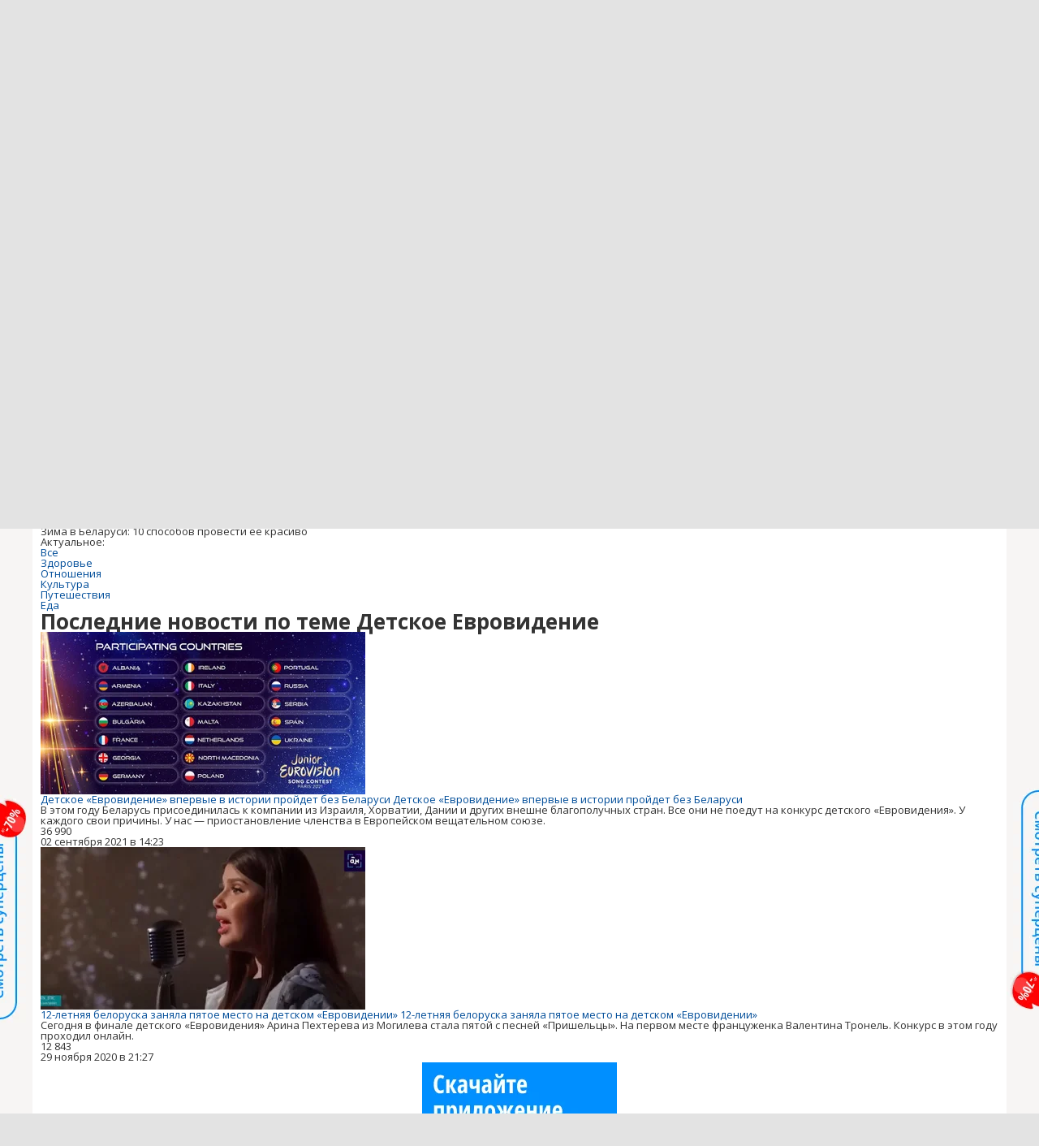

--- FILE ---
content_type: text/html; charset=utf-8
request_url: https://people.onliner.by/tag/detskoe-evrovidenie
body_size: 21840
content:
<!doctype html>
<html lang="ru" class="responsive-layout">
<head>
<script type="text/javascript">
window.cookieConsent = {"functional":true,"metrics":true,"ads":true};
</script>
<script>
    window.dataLayer = window.dataLayer || [];
    dataLayer.push({
        ouid: 'snyBDGln/Ree3zBJGR9zAg=='
    })

    function gtag() {
        dataLayer.push(arguments);
    }

    gtag('consent', 'default', {
        analytics_storage: 'granted',
        ad_storage: 'granted',
    });
</script>
<meta charset="utf-8">
<meta name="theme-color" content="#246eb7">
<meta http-equiv="X-UA-Compatible" content="IE=edge,chrome=1">
<meta name="viewport" content="width=device-width,initial-scale=1.0,minimum-scale=1.0,maximum-scale=1.0,user-scalable=no">

<meta name="keywords" content="">
<meta name="description" content="">
<title>Детское Евровидение</title>

<link rel="preconnect" href="https://cdn.onliner.by">
<link rel="preconnect" href="https://gc.onliner.by">
<link rel="preconnect" href="https://content.onliner.by">
<link rel="preconnect" href="https://imgproxy.onliner.by">

<link rel="shortcut icon" href="https://gc.onliner.by/favicon.ico?v=3">
<link rel="mask-icon" href="https://gc.onliner.by/images/logo/icons/icon.svg?v=3" color="#ff0000">
<link rel="icon" type="image/x-icon" href="https://gc.onliner.by/images/logo/icons/favicon.ico?v=3">
<link rel="icon" type="image/png" href="https://gc.onliner.by/images/logo/icons/favicon-16x16.png?v=3" sizes="16x16">
<link rel="icon" type="image/png" href="https://gc.onliner.by/images/logo/icons/favicon-32x32.png?v=3" sizes="32x32">
<link rel="icon" type="image/png" href="https://gc.onliner.by/images/logo/icons/favicon-96x96.png?v=3" sizes="96x96">
<link rel="icon" type="image/png" href="https://gc.onliner.by/images/logo/icons/favicon-192x192.png?v=3" sizes="192x192">
<link rel="apple-touch-icon" sizes="60x60" href="https://gc.onliner.by/images/logo/icons/apple-touch-icon-60x60.png?v=3">
<link rel="apple-touch-icon" sizes="120x120" href="https://gc.onliner.by/images/logo/icons/apple-touch-icon-120x120.png?v=3">
<link rel="apple-touch-icon" sizes="180x180" href="https://gc.onliner.by/images/logo/icons/apple-touch-icon-180x180.png?v=3">

<link rel="stylesheet" href="https://gc.onliner.by/assets/responsive-header.82ee1b15e577b748.css">

<script type="text/javascript" src="https://platform-api.sharethis.com/js/sharethis.js#property=5f5382e18f43400012937685&product=sop" async="async"></script>
<script>
    window.vkAsyncInit = function () {
        VK.init({apiId: 4048225, onlyWidgets: true});
    };
</script>


<link rel="stylesheet" href="https://people.onliner.by/assets/app.ef18607ea2c10215.css"><script async src="https://gc.onliner.by/js/mediameter/counter.js"></script>

<script>window.yaContextCb = window.yaContextCb || []</script>
<script async src="https://yandex.ru/ads/system/context.js"></script>
<link rel="alternate" type="application/rss+xml" title="Onliner - Люди" href="https://people.onliner.by/feed" />
</head>
<body>

        <div class="adfox-banner-background"></div>

        <style>
@media only screen and (max-width: 640px) {
    .responsive-layout .bnr-top-wide {
        display: none;
    }
}
@media only screen and (min-width: 1001px) {
    .responsive-layout .bnr-top-wide_fixed-height {
        height: 200px;
    }
    .responsive-layout .bnr-top-wide_fixed-height iframe {
        height: 200px !important;
    }
}
</style>
<div id="adfox_154331749563871279"></div>
<script>
    (function(w, n) {
        w[n] = w[n] || [];
        w[n].push([{
            ownerId: 260941,
            containerId: 'adfox_154331749563871279',
            params: {
                p1: 'dfjls',
                p2: 'fzvf',
                puid1: 'people',
                puid2: 'detskoe-evrovidenie'
            }
        }, ['desktop'], {
            tabletWidth: 1000,
            phoneWidth: 640,
            isAutoReloads: false
        }]);
    })(window, 'adfoxAsyncParamsAdaptive');
</script>
    <!--Layout container-->
<div class="layout-container">
<!--Container-->
<div id="container">
    <div class="g-container-outer">
        
                    <div class="l-gradient-wrapper">
            <!--Top-->
            <header class="g-top">
                <div id="navigation-sidebar" class="header-style">
    <div class="header-style__overlay"
         data-bind="click: $root.toggleSidebar.bind($root)"></div>
    <div class="header-style__aside">
        <div class="header-style__toggle"></div>
        <span href="#" class="header-style__underlay" data-bind="click: $root.toggleSidebar.bind($root)"></span>

        <div class="header-style__navigation">
            <div class="header-style__top">
                <div class="header-style__age">18+</div>
                <div class="header-style__title">Люди</div>
            </div>
            <div class="header-style__middle">
                                <ul class="header-style__list header-style__list_primary">
                    <li class="header-style__item " >
            <a href="https://www.onliner.by"
               class="header-style__link header-style__link_primary">
                <span class="header-style__sign">Главная страница</span>
            </a>
                                </li>
                    <li class="header-style__item " >
            <a href="https://catalog.onliner.by"
               class="header-style__link header-style__link_primary">
                <span class="header-style__sign">Каталог</span>
            </a>
            <a href="https://catalog.onliner.by/aerogrill/roome/afye5503abl?utm_source=onliner&utm_medium=babl&utm_campaign=roome99" target="_self" class="header-style__bubble header-style__bubble_universal" style="background-color: #FF3939; color: #FFFFFF;">
    Аэрогриль за 99 р.!</a>
                    </li>
                    <li class="header-style__item header-style__item_arrow" data-bind="click: $root.toggleArrowItem.bind($root)">
            <a href="#"
               class="header-style__link header-style__link_primary">
                <span class="header-style__sign">Новости</span>
            </a>
                                        <ul class="header-style__list header-style__list_secondary">
                                            <li class="header-style__item">
                            <a href="https://people.onliner.by" class="header-style__link header-style__link_primary"
                               data-bind="click: $root.goToLink.bind($root)">
                                <span class="header-style__sign">Люди</span>
                            </a>
                                                    </li>
                                            <li class="header-style__item">
                            <a href="https://money.onliner.by" class="header-style__link header-style__link_primary"
                               data-bind="click: $root.goToLink.bind($root)">
                                <span class="header-style__sign">Кошелек</span>
                            </a>
                                                    </li>
                                            <li class="header-style__item">
                            <a href="https://auto.onliner.by" class="header-style__link header-style__link_primary"
                               data-bind="click: $root.goToLink.bind($root)">
                                <span class="header-style__sign">Авто</span>
                            </a>
                                                    </li>
                                            <li class="header-style__item">
                            <a href="https://tech.onliner.by" class="header-style__link header-style__link_primary"
                               data-bind="click: $root.goToLink.bind($root)">
                                <span class="header-style__sign">Технологии</span>
                            </a>
                                                    </li>
                                            <li class="header-style__item">
                            <a href="https://realt.onliner.by" class="header-style__link header-style__link_primary"
                               data-bind="click: $root.goToLink.bind($root)">
                                <span class="header-style__sign">Недвижимость</span>
                            </a>
                                                    </li>
                                    </ul>
                    </li>
                    <li class="header-style__item header-style__item_arrow" data-bind="click: $root.toggleArrowItem.bind($root)">
            <a href="#"
               class="header-style__link header-style__link_primary">
                <span class="header-style__sign">Автобарахолка</span>
            </a>
                                        <ul class="header-style__list header-style__list_secondary">
                                            <li class="header-style__item">
                            <a href="https://ab.onliner.by" class="header-style__link header-style__link_primary"
                               data-bind="click: $root.goToLink.bind($root)">
                                <span class="header-style__sign">Авто</span>
                            </a>
                                                    </li>
                                            <li class="header-style__item">
                            <a href="https://mb.onliner.by" class="header-style__link header-style__link_primary"
                               data-bind="click: $root.goToLink.bind($root)">
                                <span class="header-style__sign">Мото</span>
                            </a>
                                                    </li>
                                    </ul>
                    </li>
                    <li class="header-style__item header-style__item_arrow" data-bind="click: $root.toggleArrowItem.bind($root)">
            <a href="#"
               class="header-style__link header-style__link_primary">
                <span class="header-style__sign">Дома и квартиры</span>
            </a>
                                        <ul class="header-style__list header-style__list_secondary">
                                            <li class="header-style__item">
                            <a href="https://r.onliner.by/pk" class="header-style__link header-style__link_primary"
                               data-bind="click: $root.goToLink.bind($root)">
                                <span class="header-style__sign">Продажа</span>
                            </a>
                                                    </li>
                                            <li class="header-style__item">
                            <a href="https://r.onliner.by/ak" class="header-style__link header-style__link_primary"
                               data-bind="click: $root.goToLink.bind($root)">
                                <span class="header-style__sign">Аренда</span>
                            </a>
                                                    </li>
                                    </ul>
                    </li>
                    <li class="header-style__item " >
            <a href="https://s.onliner.by/tasks"
               class="header-style__link header-style__link_primary">
                <span class="header-style__sign">Услуги</span>
            </a>
                                </li>
                    <li class="header-style__item " >
            <a href="https://baraholka.onliner.by"
               class="header-style__link header-style__link_primary">
                <span class="header-style__sign">Барахолка</span>
            </a>
                                </li>
                    <li class="header-style__item " >
            <a href="https://forum.onliner.by"
               class="header-style__link header-style__link_primary">
                <span class="header-style__sign">Форум</span>
            </a>
                                </li>
    </ul>

<div class="header-style__divider"></div>

<ul class="header-style__list header-style__list_primary">
    <li class="header-style__item header-style__item_clover">
        <a href="https://clever.onliner.by/?utm_source=onliner&utm_medium=navigation&utm_campaign=clever" target="_blank"
           class="header-style__link header-style__link_primary">
            <span class="header-style__sign">Onlíner Клевер</span>
        </a>
    </li>
</ul>

<div class="header-style__divider"></div>

<ul class="header-style__list header-style__list_primary">
    <li id="cart-mobile" class="header-style__item header-style__item_cart">
        <a href="https://cart.onliner.by" class="header-style__link header-style__link_primary">
            <span class="header-style__sign">Корзина</span>
            <!-- ko if: $root.cartQuantity -->
            <span class="header-style__counter"
                  data-bind="text: $root.cartQuantity"></span>
            <!-- /ko -->
        </a>
    </li>

    <!-- ko if: $root.currentUser.id() -->
    <li class="header-style__item header-style__item_history">
        <a href="https://cart.onliner.by/orders" class="header-style__link header-style__link_primary">
            <span class="header-style__sign">История заказов</span>
        </a>
    </li>
    <!-- /ko -->
</ul>

<div class="header-style__divider"></div>

<ul class="header-style__list header-style__list_primary">
    <li class="header-style__item js-currency-widget" style="display: none;">
        <a href="https://kurs.onliner.by" class="header-style__link header-style__link_primary">
            <span class="b-top-navigation-informers__link js-currency-amount"></span>
        </a>
    </li>
    <li class="header-style__item js-weather-widget" style="display: none;">
        <a href="https://pogoda.onliner.by" class="header-style__link header-style__link_primary">
            <i class="phenomena-icon extra-small js-weather-icon"></i>
            <span class="js-weather"></span>
        </a>
    </li>
</ul>
            </div>
            <div class="header-style__bottom">
                <!-- ko if: $root.currentUser.id() -->

                <div class="header-style__exit">
                    <a class="header-style__link header-style__link_secondary"
                       data-bind="click: $root.currentUser.logout">
                        Выйти
                    </a>
                </div>

                <div class="header-style__data">
                    <div class="header-style__preview">
                        <a href="https://profile.onliner.by/" class="header-style__image header-style__image_person"
                           data-bind="style: {'background-image': 'url(\'https://content.onliner.by/user/avatar/60x60/' + $root.currentUser.id() + '\')'}"></a>
                    </div>
                    <div class="header-style__name">
                        <a href="https://profile.onliner.by" class="header-style__link header-style__link_primary"
                           data-bind="text: $root.currentUser.nickname()" >
                        </a>
                    </div>
                </div>
                <!-- /ko -->

                <!-- ko if: !$root.currentUser.id() -->
                    <div id="login-app-mobile"></div>
                <!-- /ko -->
            </div>
        </div>
    </div>
</div>

<script>
    document.addEventListener('DOMContentLoaded', function () {
        var sidebarContainer = document.getElementById('navigation-sidebar'),
            options = {
                selectors: {},
                modifiers: {
                    sidebarOpened: 'body_state-header-style_opened',
                    arrowItemOpened: 'header-style__item_opened'
                }
            },
            currentUser = new CLASSES.User();

    
        options.currentUser = currentUser;

        var sidebarNavigation = new SidebarNavigation(options);

        sidebarContainer && !ko.dataFor(sidebarContainer) && ko.applyBindings(sidebarNavigation, sidebarContainer);

        Onliner.dispatcher.subscribe('auth:success', function (data) {
            currentUser.setData(data.user);
        });

        Onliner.dispatcher.subscribe('general:close-sidebar-navigation', function () {
            sidebarNavigation.closeSidebar();
        });
    });
</script>

                <!--Top-navigation-->
<div class="b-top-menu">
<div class="g-top-i">
<nav class="b-top-navigation">

<!--Main-navigation-->
<ul class="b-main-navigation">
<li class="b-main-navigation__item">
    <a href="https://catalog.onliner.by/aerogrill/roome/afye5503abl?utm_source=onliner&utm_medium=babl&utm_campaign=roome99" target="_self" class="b-main-navigation__advert b-main-navigation__advert_universal" >
    <div class="b-main-navigation__bubble b-main-navigation__bubble_universal" style="background-color: #FF3939; color: #FFFFFF;">Аэрогриль за 99 р.!        <svg width="13" height="13" viewBox="0 0 13 13" fill="none" style="color: #FF3939;">
            <path d="M9.16821 1.45252C7.22163 0.520094 5.08519 0 2.85 0C1.89141 0 0.912697 0.117201 0 0.300014C2.79816 3.00973 3.57245 7.58069 4.04041 11.4276C4.08739 11.9643 4.17475 12.4895 4.29944 13H13V0.106333C11.6176 0.304071 10.3221 0.771079 9.16821 1.45252Z" fill="currentColor"></path>
        </svg>
    </div>
</a>
    <a href="https://catalog.onliner.by" class="b-main-navigation__link">
        <span class="b-main-navigation__text">Каталог</span>
    </a>
</li>

<li class="b-main-navigation__item b-main-navigation__item_arrow b-main-navigation__item_current">
    <a href="https://www.onliner.by" class="b-main-navigation__link">
        <span class="b-main-navigation__text">Новости</span>
    </a>
    <div class="b-main-navigation__dropdown">
        <div class="g-top-i">
            <div class="b-main-navigation__dropdown-wrapper">
                <div class="b-main-navigation__dropdown-grid">
                                                                <div class="b-main-navigation__dropdown-column b-main-navigation__dropdown-column_25">
                            <div class="b-main-navigation__dropdown-title">
                                <a href="https://people.onliner.by" class="b-main-navigation__dropdown-title-link">Люди</a>
                            </div>
                            <ul class="b-main-navigation__dropdown-news-list">
            <li class="b-main-navigation__dropdown-news-item">
            <a href="https://people.onliner.by/2026/01/14/zhdem-nochyu-do-30-sinoptiki-uzhe-obyavili-oranzhevyj-uroven-opasnosti" class="b-main-navigation__dropdown-news-preview">
                <picture>
    <source srcset="https://imgproxy.onliner.by/fMFh2K0nTPaT-5guB6A67lrOVJGl24TdQkS41365dsE/rt:fill/s:100:60/aHR0cHM6Ly9jb250/ZW50Lm9ubGluZXIu/YnkvbmV3cy81NTB4/Mjk4LzllZmI1ZGNh/MGFmMWI0YmU4NTBm/ZGI5NDZkZTBhY2Iw/LmpwZw.webp 100w, https://imgproxy.onliner.by/myPsIhQZmWeS_eJcTZMO-BMKjIys5QXXyp1FcjuP_0E/rt:fill/s:200:120/aHR0cHM6Ly9jb250/ZW50Lm9ubGluZXIu/YnkvbmV3cy81NTB4/Mjk4LzllZmI1ZGNh/MGFmMWI0YmU4NTBm/ZGI5NDZkZTBhY2Iw/LmpwZw.webp 200w" sizes="100px" type="image/webp">
    <source srcset="https://imgproxy.onliner.by/yRzHXcI9A1EwHktiTAntgPkGyOjleI6DX30x7PyydzM/rt:fill/s:100:60/aHR0cHM6Ly9jb250/ZW50Lm9ubGluZXIu/YnkvbmV3cy81NTB4/Mjk4LzllZmI1ZGNh/MGFmMWI0YmU4NTBm/ZGI5NDZkZTBhY2Iw/LmpwZw.jpg 100w, https://imgproxy.onliner.by/8dV2A7aNzSTgSjdqkDxFcR6GwsM0aIIwL7RMKE2dxsU/rt:fill/s:200:120/aHR0cHM6Ly9jb250/ZW50Lm9ubGluZXIu/YnkvbmV3cy81NTB4/Mjk4LzllZmI1ZGNh/MGFmMWI0YmU4NTBm/ZGI5NDZkZTBhY2Iw/LmpwZw.jpg 200w" sizes="100px" type="image/jpeg">
    <img src="https://imgproxy.onliner.by/8dV2A7aNzSTgSjdqkDxFcR6GwsM0aIIwL7RMKE2dxsU/rt:fill/s:200:120/aHR0cHM6Ly9jb250/ZW50Lm9ubGluZXIu/YnkvbmV3cy81NTB4/Mjk4LzllZmI1ZGNh/MGFmMWI0YmU4NTBm/ZGI5NDZkZTBhY2Iw/LmpwZw.jpg" loading="lazy">
</picture>                <span class="b-main-navigation__dropdown-news-labels">
                                            <span class="b-main-navigation__dropdown-news-label b-main-navigation__dropdown-news-label_view b-main-navigation__dropdown-news-label_secondary">110 268</span>
                                    </span>
            </a>
            <div class="b-main-navigation__dropdown-news-description">
                <a href="https://people.onliner.by/2026/01/14/zhdem-nochyu-do-30-sinoptiki-uzhe-obyavili-oranzhevyj-uroven-opasnosti" class="b-main-navigation__dropdown-news-link">
                    Ждем ночью до –30. Синоптики уже объявили оранжевый уровень опасности                </a>
            </div>
        </li>
            <li class="b-main-navigation__dropdown-news-item">
            <a href="https://people.onliner.by/2026/01/14/v-roddome-v-rossii-umerli-devyat-novorozhdennyx" class="b-main-navigation__dropdown-news-preview">
                <picture>
    <source srcset="https://imgproxy.onliner.by/lXS1-3NXn-amPNtrg0IisEQN_awmjMV5sT7hGERjx0M/rt:fill/s:100:60/aHR0cHM6Ly9jb250/ZW50Lm9ubGluZXIu/YnkvbmV3cy81NTB4/Mjk4L2M5MzQxMDE3/OWJkNTk3YTY5MDc4/NGNlYWI4NWFmNGFh/LmpwZw.webp 100w, https://imgproxy.onliner.by/DuWtj4xkE2hM-z2BWkS22hCDw4411KIMvOoR6biNenY/rt:fill/s:200:120/aHR0cHM6Ly9jb250/ZW50Lm9ubGluZXIu/YnkvbmV3cy81NTB4/Mjk4L2M5MzQxMDE3/OWJkNTk3YTY5MDc4/NGNlYWI4NWFmNGFh/LmpwZw.webp 200w" sizes="100px" type="image/webp">
    <source srcset="https://imgproxy.onliner.by/imkRSfTEWoHfTNocAB-UEqr9vSlKwBFy7ov1hOqokf4/rt:fill/s:100:60/aHR0cHM6Ly9jb250/ZW50Lm9ubGluZXIu/YnkvbmV3cy81NTB4/Mjk4L2M5MzQxMDE3/OWJkNTk3YTY5MDc4/NGNlYWI4NWFmNGFh/LmpwZw.jpg 100w, https://imgproxy.onliner.by/YxHohtUk5silfGPFpu1yXaVBHQph0r84if8kgN4KysE/rt:fill/s:200:120/aHR0cHM6Ly9jb250/ZW50Lm9ubGluZXIu/YnkvbmV3cy81NTB4/Mjk4L2M5MzQxMDE3/OWJkNTk3YTY5MDc4/NGNlYWI4NWFmNGFh/LmpwZw.jpg 200w" sizes="100px" type="image/jpeg">
    <img src="https://imgproxy.onliner.by/YxHohtUk5silfGPFpu1yXaVBHQph0r84if8kgN4KysE/rt:fill/s:200:120/aHR0cHM6Ly9jb250/ZW50Lm9ubGluZXIu/YnkvbmV3cy81NTB4/Mjk4L2M5MzQxMDE3/OWJkNTk3YTY5MDc4/NGNlYWI4NWFmNGFh/LmpwZw.jpg" loading="lazy">
</picture>                <span class="b-main-navigation__dropdown-news-labels">
                                            <span class="b-main-navigation__dropdown-news-label b-main-navigation__dropdown-news-label_view b-main-navigation__dropdown-news-label_secondary">66 452</span>
                                    </span>
            </a>
            <div class="b-main-navigation__dropdown-news-description">
                <a href="https://people.onliner.by/2026/01/14/v-roddome-v-rossii-umerli-devyat-novorozhdennyx" class="b-main-navigation__dropdown-news-link">
                    В роддоме в России умерли девять новорожденных                </a>
            </div>
        </li>
            <li class="b-main-navigation__dropdown-news-item">
            <a href="https://people.onliner.by/2026/01/14/el-alamejn" class="b-main-navigation__dropdown-news-preview">
                <picture>
    <source srcset="https://imgproxy.onliner.by/uw3xO7IGmsQiGN7qqctUhZUeSfMNnOp9m5ZXfxzKKVE/rt:fill/s:100:60/aHR0cHM6Ly9jb250/ZW50Lm9ubGluZXIu/YnkvbmV3cy81NTB4/Mjk4LzkyNDA3NjJl/NTg1N2I1NmRmNmI4/YTI5MmIwMDY5ZDMz/LmpwZw.webp 100w, https://imgproxy.onliner.by/YAaA9bemBNh53GuKuGujwvrq5QMOBULFvBxMpFpL1QM/rt:fill/s:200:120/aHR0cHM6Ly9jb250/ZW50Lm9ubGluZXIu/YnkvbmV3cy81NTB4/Mjk4LzkyNDA3NjJl/NTg1N2I1NmRmNmI4/YTI5MmIwMDY5ZDMz/LmpwZw.webp 200w" sizes="100px" type="image/webp">
    <source srcset="https://imgproxy.onliner.by/1TBPmvLUKpmDJBoh6SwFxdGtoRTcgwrF1PAm4iWjFzE/rt:fill/s:100:60/aHR0cHM6Ly9jb250/ZW50Lm9ubGluZXIu/YnkvbmV3cy81NTB4/Mjk4LzkyNDA3NjJl/NTg1N2I1NmRmNmI4/YTI5MmIwMDY5ZDMz/LmpwZw.jpg 100w, https://imgproxy.onliner.by/hUXxI8vaHEK4JBsyjcsQJHWm4_lb_XUD1VfjIOe2EOg/rt:fill/s:200:120/aHR0cHM6Ly9jb250/ZW50Lm9ubGluZXIu/YnkvbmV3cy81NTB4/Mjk4LzkyNDA3NjJl/NTg1N2I1NmRmNmI4/YTI5MmIwMDY5ZDMz/LmpwZw.jpg 200w" sizes="100px" type="image/jpeg">
    <img src="https://imgproxy.onliner.by/hUXxI8vaHEK4JBsyjcsQJHWm4_lb_XUD1VfjIOe2EOg/rt:fill/s:200:120/aHR0cHM6Ly9jb250/ZW50Lm9ubGluZXIu/YnkvbmV3cy81NTB4/Mjk4LzkyNDA3NjJl/NTg1N2I1NmRmNmI4/YTI5MmIwMDY5ZDMz/LmpwZw.jpg" loading="lazy">
</picture>                <span class="b-main-navigation__dropdown-news-labels">
                                            <span class="b-main-navigation__dropdown-news-label b-main-navigation__dropdown-news-label_view b-main-navigation__dropdown-news-label_secondary">44 984</span>
                                    </span>
            </a>
            <div class="b-main-navigation__dropdown-news-description">
                <a href="https://people.onliner.by/2026/01/14/el-alamejn" class="b-main-navigation__dropdown-news-link">
                    Так выглядит самый новый курорт в Египте                </a>
            </div>
        </li>
    </ul>
<div class="b-main-navigation__dropdown-control">
    <a href="https://people.onliner.by" class="b-main-navigation__dropdown-button">
                    Еще 7 за сегодня            </a>
</div>

                        </div>
                                            <div class="b-main-navigation__dropdown-column b-main-navigation__dropdown-column_25">
                            <div class="b-main-navigation__dropdown-title">
                                <a href="https://auto.onliner.by" class="b-main-navigation__dropdown-title-link">Авто</a>
                            </div>
                            <ul class="b-main-navigation__dropdown-news-list">
            <li class="b-main-navigation__dropdown-news-item">
            <a href="https://auto.onliner.by/2026/01/14/luchshe-by-ona-u-menya-sgorela" class="b-main-navigation__dropdown-news-preview">
                <picture>
    <source srcset="https://imgproxy.onliner.by/lkGI9EbV2xUGJpglWOaPG73vIPTuk19HZjGMavLfej4/rt:fill/s:100:60/aHR0cHM6Ly9jb250/ZW50Lm9ubGluZXIu/YnkvbmV3cy81NTB4/Mjk4L2IxMWNkMmQy/YWJhY2VlODU4MjJl/ZTQyMTUwMWI2OWU1/LmpwZw.webp 100w, https://imgproxy.onliner.by/0RhN7L0p7GHIrQxmg3ntXGBkPiiaKlfYsABO3w3kL_o/rt:fill/s:200:120/aHR0cHM6Ly9jb250/ZW50Lm9ubGluZXIu/YnkvbmV3cy81NTB4/Mjk4L2IxMWNkMmQy/YWJhY2VlODU4MjJl/ZTQyMTUwMWI2OWU1/LmpwZw.webp 200w" sizes="100px" type="image/webp">
    <source srcset="https://imgproxy.onliner.by/IZuiMS0wJB7GyguXORLtwJwXTRs6dVVtE2lpcui9eZA/rt:fill/s:100:60/aHR0cHM6Ly9jb250/ZW50Lm9ubGluZXIu/YnkvbmV3cy81NTB4/Mjk4L2IxMWNkMmQy/YWJhY2VlODU4MjJl/ZTQyMTUwMWI2OWU1/LmpwZw.jpg 100w, https://imgproxy.onliner.by/fxHWw5brflX1a4tvdZDnoBqf_2xqjFLWN3TrNn8LDRk/rt:fill/s:200:120/aHR0cHM6Ly9jb250/ZW50Lm9ubGluZXIu/YnkvbmV3cy81NTB4/Mjk4L2IxMWNkMmQy/YWJhY2VlODU4MjJl/ZTQyMTUwMWI2OWU1/LmpwZw.jpg 200w" sizes="100px" type="image/jpeg">
    <img src="https://imgproxy.onliner.by/fxHWw5brflX1a4tvdZDnoBqf_2xqjFLWN3TrNn8LDRk/rt:fill/s:200:120/aHR0cHM6Ly9jb250/ZW50Lm9ubGluZXIu/YnkvbmV3cy81NTB4/Mjk4L2IxMWNkMmQy/YWJhY2VlODU4MjJl/ZTQyMTUwMWI2OWU1/LmpwZw.jpg" loading="lazy">
</picture>                <span class="b-main-navigation__dropdown-news-labels">
                                            <span class="b-main-navigation__dropdown-news-label b-main-navigation__dropdown-news-label_view b-main-navigation__dropdown-news-label_secondary">142 687</span>
                                    </span>
            </a>
            <div class="b-main-navigation__dropdown-news-description">
                <a href="https://auto.onliner.by/2026/01/14/luchshe-by-ona-u-menya-sgorela" class="b-main-navigation__dropdown-news-link">
                    Купил Tesla Model 3 и «влетел» на замену батареи — $8000                </a>
            </div>
        </li>
            <li class="b-main-navigation__dropdown-news-item">
            <a href="https://auto.onliner.by/2026/01/14/mesyacami-slivali-dizel" class="b-main-navigation__dropdown-news-preview">
                <picture>
    <source srcset="https://imgproxy.onliner.by/YxO-qDFPD3nl3nopND1SVrdMq-kRQyHcSmF77_wS79A/rt:fill/s:100:60/aHR0cHM6Ly9jb250/ZW50Lm9ubGluZXIu/YnkvbmV3cy81NTB4/Mjk4LzZlNTNlNjFh/MGZhZDBhZmM0YjZl/Y2UyMzUyNWQxOGY3/LmpwZw.webp 100w, https://imgproxy.onliner.by/FmABr1glFplveZL4f3Qi4bwaWpUp-2ADVWzPW7bB8BA/rt:fill/s:200:120/aHR0cHM6Ly9jb250/ZW50Lm9ubGluZXIu/YnkvbmV3cy81NTB4/Mjk4LzZlNTNlNjFh/MGZhZDBhZmM0YjZl/Y2UyMzUyNWQxOGY3/LmpwZw.webp 200w" sizes="100px" type="image/webp">
    <source srcset="https://imgproxy.onliner.by/22eWyEHeTXisiq6aRCCWiIZlYmNcpCNuoVrzGysw-IU/rt:fill/s:100:60/aHR0cHM6Ly9jb250/ZW50Lm9ubGluZXIu/YnkvbmV3cy81NTB4/Mjk4LzZlNTNlNjFh/MGZhZDBhZmM0YjZl/Y2UyMzUyNWQxOGY3/LmpwZw.jpg 100w, https://imgproxy.onliner.by/TmqzlhofEQ5lk6hnf6SFZc5KtxTs4CmQ4JOh3HuSRSU/rt:fill/s:200:120/aHR0cHM6Ly9jb250/ZW50Lm9ubGluZXIu/YnkvbmV3cy81NTB4/Mjk4LzZlNTNlNjFh/MGZhZDBhZmM0YjZl/Y2UyMzUyNWQxOGY3/LmpwZw.jpg 200w" sizes="100px" type="image/jpeg">
    <img src="https://imgproxy.onliner.by/TmqzlhofEQ5lk6hnf6SFZc5KtxTs4CmQ4JOh3HuSRSU/rt:fill/s:200:120/aHR0cHM6Ly9jb250/ZW50Lm9ubGluZXIu/YnkvbmV3cy81NTB4/Mjk4LzZlNTNlNjFh/MGZhZDBhZmM0YjZl/Y2UyMzUyNWQxOGY3/LmpwZw.jpg" loading="lazy">
</picture>                <span class="b-main-navigation__dropdown-news-labels">
                                            <span class="b-main-navigation__dropdown-news-label b-main-navigation__dropdown-news-label_view b-main-navigation__dropdown-news-label_secondary">62 216</span>
                                    </span>
            </a>
            <div class="b-main-navigation__dropdown-news-description">
                <a href="https://auto.onliner.by/2026/01/14/mesyacami-slivali-dizel" class="b-main-navigation__dropdown-news-link">
                    Работники предприятия месяцами сливали дизель. Возбуждено уголовное дело                 </a>
            </div>
        </li>
            <li class="b-main-navigation__dropdown-news-item">
            <a href="https://auto.onliner.by/2026/01/14/borba-za-pochishhennye-mesta-vyshla-na-novyj-uroven-video-iz-minska" class="b-main-navigation__dropdown-news-preview">
                <picture>
    <source srcset="https://imgproxy.onliner.by/XfmgdckSWvSZRZ9Oc-nKwdsEcYQmpnGJvFM9hA8t0VY/rt:fill/s:100:60/aHR0cHM6Ly9jb250/ZW50Lm9ubGluZXIu/YnkvbmV3cy81NTB4/Mjk4LzkwYzdmNDA2/M2RkNDExMDg5ZGRk/Zjc5NzBiNzhmYTE3/LmpwZw.webp 100w, https://imgproxy.onliner.by/jKM3ZPpSfH83ej9kx0Qx3TqBp4vdEyfrJGpeJaQeBCk/rt:fill/s:200:120/aHR0cHM6Ly9jb250/ZW50Lm9ubGluZXIu/YnkvbmV3cy81NTB4/Mjk4LzkwYzdmNDA2/M2RkNDExMDg5ZGRk/Zjc5NzBiNzhmYTE3/LmpwZw.webp 200w" sizes="100px" type="image/webp">
    <source srcset="https://imgproxy.onliner.by/mU8vEWXY98g1KKDd2ooTZrf0V9MatjQbucNzOu8Qj9g/rt:fill/s:100:60/aHR0cHM6Ly9jb250/ZW50Lm9ubGluZXIu/YnkvbmV3cy81NTB4/Mjk4LzkwYzdmNDA2/M2RkNDExMDg5ZGRk/Zjc5NzBiNzhmYTE3/LmpwZw.jpg 100w, https://imgproxy.onliner.by/z2_xWVyXTr0ZHWeRTgF0ZPZWprKJEoJuw41HMWu7sgE/rt:fill/s:200:120/aHR0cHM6Ly9jb250/ZW50Lm9ubGluZXIu/YnkvbmV3cy81NTB4/Mjk4LzkwYzdmNDA2/M2RkNDExMDg5ZGRk/Zjc5NzBiNzhmYTE3/LmpwZw.jpg 200w" sizes="100px" type="image/jpeg">
    <img src="https://imgproxy.onliner.by/z2_xWVyXTr0ZHWeRTgF0ZPZWprKJEoJuw41HMWu7sgE/rt:fill/s:200:120/aHR0cHM6Ly9jb250/ZW50Lm9ubGluZXIu/YnkvbmV3cy81NTB4/Mjk4LzkwYzdmNDA2/M2RkNDExMDg5ZGRk/Zjc5NzBiNzhmYTE3/LmpwZw.jpg" loading="lazy">
</picture>                <span class="b-main-navigation__dropdown-news-labels">
                                            <span class="b-main-navigation__dropdown-news-label b-main-navigation__dropdown-news-label_view b-main-navigation__dropdown-news-label_secondary">59 901</span>
                                    </span>
            </a>
            <div class="b-main-navigation__dropdown-news-description">
                <a href="https://auto.onliner.by/2026/01/14/borba-za-pochishhennye-mesta-vyshla-na-novyj-uroven-video-iz-minska" class="b-main-navigation__dropdown-news-link">
                    Борьба за почищенные места вышла на новый уровень. Видео из Минска                </a>
            </div>
        </li>
    </ul>
<div class="b-main-navigation__dropdown-control">
    <a href="https://auto.onliner.by" class="b-main-navigation__dropdown-button">
                    Еще 6 за сегодня            </a>
</div>

                        </div>
                                            <div class="b-main-navigation__dropdown-column b-main-navigation__dropdown-column_25">
                            <div class="b-main-navigation__dropdown-title">
                                <a href="https://tech.onliner.by" class="b-main-navigation__dropdown-title-link">Технологии</a>
                            </div>
                            <ul class="b-main-navigation__dropdown-news-list">
            <li class="b-main-navigation__dropdown-news-item">
            <a href="https://tech.onliner.by/2026/01/14/kak-vybrat-elektronnuyu-knigu" class="b-main-navigation__dropdown-news-preview">
                <picture>
    <source srcset="https://imgproxy.onliner.by/BeyOQh-61609OJfSlhkTeaHNkrjemCx2CI9sYEB2Abg/rt:fill/s:100:60/aHR0cHM6Ly9jb250/ZW50Lm9ubGluZXIu/YnkvbmV3cy81NTB4/Mjk4L2JmNDg4OTAw/YTRjOTc2YmNhODE0/ZjEwMTgyOWUwZmVk/LmpwZWc.webp 100w, https://imgproxy.onliner.by/3zWa0MBQ9Pfo4y9d0yZcxhgVnkWA8u4FK93a2Ga4tYQ/rt:fill/s:200:120/aHR0cHM6Ly9jb250/ZW50Lm9ubGluZXIu/YnkvbmV3cy81NTB4/Mjk4L2JmNDg4OTAw/YTRjOTc2YmNhODE0/ZjEwMTgyOWUwZmVk/LmpwZWc.webp 200w" sizes="100px" type="image/webp">
    <source srcset="https://imgproxy.onliner.by/vC5SeHT9mTCAgjAaScmPe7SPOiYok1vh0eqHRFDyaNE/rt:fill/s:100:60/aHR0cHM6Ly9jb250/ZW50Lm9ubGluZXIu/YnkvbmV3cy81NTB4/Mjk4L2JmNDg4OTAw/YTRjOTc2YmNhODE0/ZjEwMTgyOWUwZmVk/LmpwZWc.jpg 100w, https://imgproxy.onliner.by/fMyFJWeTSZR-0PFam1BhCz_YyMaFQ91dxTI5_LayQS8/rt:fill/s:200:120/aHR0cHM6Ly9jb250/ZW50Lm9ubGluZXIu/YnkvbmV3cy81NTB4/Mjk4L2JmNDg4OTAw/YTRjOTc2YmNhODE0/ZjEwMTgyOWUwZmVk/LmpwZWc.jpg 200w" sizes="100px" type="image/jpeg">
    <img src="https://imgproxy.onliner.by/fMyFJWeTSZR-0PFam1BhCz_YyMaFQ91dxTI5_LayQS8/rt:fill/s:200:120/aHR0cHM6Ly9jb250/ZW50Lm9ubGluZXIu/YnkvbmV3cy81NTB4/Mjk4L2JmNDg4OTAw/YTRjOTc2YmNhODE0/ZjEwMTgyOWUwZmVk/LmpwZWc.jpg" loading="lazy">
</picture>                <span class="b-main-navigation__dropdown-news-labels">
                                            <span class="b-main-navigation__dropdown-news-label b-main-navigation__dropdown-news-label_view b-main-navigation__dropdown-news-label_secondary">50 012</span>
                                    </span>
            </a>
            <div class="b-main-navigation__dropdown-news-description">
                <a href="https://tech.onliner.by/2026/01/14/kak-vybrat-elektronnuyu-knigu" class="b-main-navigation__dropdown-news-link">
                    Выбираем электронную книгу. Советы и рейтинг                </a>
            </div>
        </li>
            <li class="b-main-navigation__dropdown-news-item">
            <a href="https://tech.onliner.by/2026/01/14/gamov-obyasnil-rozhdenie-vselennoj" class="b-main-navigation__dropdown-news-preview">
                <picture>
    <source srcset="https://imgproxy.onliner.by/968yPzvDR4QEOv3nRe_POJEBynZLLk0Y9-iDAN_OixQ/rt:fill/s:100:60/aHR0cHM6Ly9jb250/ZW50Lm9ubGluZXIu/YnkvbmV3cy81NTB4/Mjk4LzViZGYzYjMw/NzhlZDkyNzk4Yzk0/NjNkNjdkYjE0YTUz/LmpwZw.webp 100w, https://imgproxy.onliner.by/-5iR1zyqzE3J4LmQB0sEKyzkL1M-XybChFpQWC4vrLQ/rt:fill/s:200:120/aHR0cHM6Ly9jb250/ZW50Lm9ubGluZXIu/YnkvbmV3cy81NTB4/Mjk4LzViZGYzYjMw/NzhlZDkyNzk4Yzk0/NjNkNjdkYjE0YTUz/LmpwZw.webp 200w" sizes="100px" type="image/webp">
    <source srcset="https://imgproxy.onliner.by/eoDULBTeUNBXIFC5NshXvUlpMeUR2XWZFRkcr8zpppU/rt:fill/s:100:60/aHR0cHM6Ly9jb250/ZW50Lm9ubGluZXIu/YnkvbmV3cy81NTB4/Mjk4LzViZGYzYjMw/NzhlZDkyNzk4Yzk0/NjNkNjdkYjE0YTUz/LmpwZw.jpg 100w, https://imgproxy.onliner.by/TxsPL6ytPQWoxmJ7UMtHjgwcEG8HNXJXv3ZhZcgi9p0/rt:fill/s:200:120/aHR0cHM6Ly9jb250/ZW50Lm9ubGluZXIu/YnkvbmV3cy81NTB4/Mjk4LzViZGYzYjMw/NzhlZDkyNzk4Yzk0/NjNkNjdkYjE0YTUz/LmpwZw.jpg 200w" sizes="100px" type="image/jpeg">
    <img src="https://imgproxy.onliner.by/TxsPL6ytPQWoxmJ7UMtHjgwcEG8HNXJXv3ZhZcgi9p0/rt:fill/s:200:120/aHR0cHM6Ly9jb250/ZW50Lm9ubGluZXIu/YnkvbmV3cy81NTB4/Mjk4LzViZGYzYjMw/NzhlZDkyNzk4Yzk0/NjNkNjdkYjE0YTUz/LmpwZw.jpg" loading="lazy">
</picture>                <span class="b-main-navigation__dropdown-news-labels">
                                            <span class="b-main-navigation__dropdown-news-label b-main-navigation__dropdown-news-label_view b-main-navigation__dropdown-news-label_primary">21 016</span>
                                    </span>
            </a>
            <div class="b-main-navigation__dropdown-news-description">
                <a href="https://tech.onliner.by/2026/01/14/gamov-obyasnil-rozhdenie-vselennoj" class="b-main-navigation__dropdown-news-link">
                    «Модель, изменившая всю космологию». Как ученый из СССР объяснил рождение Вселенной                </a>
            </div>
        </li>
            <li class="b-main-navigation__dropdown-news-item">
            <a href="https://tech.onliner.by/2026/01/14/vo-vremya-strojki-aes-v-velikobritanii-nashli-ostanki-princa-zaxoronennogo-vmeste-s-konem" class="b-main-navigation__dropdown-news-preview">
                <picture>
    <source srcset="https://imgproxy.onliner.by/IYz1CWjN6KplUAqW8nHXAMdbVQAygaet8_T_kHxM1iI/rt:fill/s:100:60/aHR0cHM6Ly9jb250/ZW50Lm9ubGluZXIu/YnkvbmV3cy81NTB4/Mjk4L2YwNjgxMDVm/MzE3NGMyMjI2ZmZh/ODgxYTdmN2VmYjQ1/LmpwZw.webp 100w, https://imgproxy.onliner.by/9TreGqSTjsJcpMY6LADvF2GTuCJZmdDO_xYRXKkU6VQ/rt:fill/s:200:120/aHR0cHM6Ly9jb250/ZW50Lm9ubGluZXIu/YnkvbmV3cy81NTB4/Mjk4L2YwNjgxMDVm/MzE3NGMyMjI2ZmZh/ODgxYTdmN2VmYjQ1/LmpwZw.webp 200w" sizes="100px" type="image/webp">
    <source srcset="https://imgproxy.onliner.by/k6CNj0jFfY9m2QuLnP6MO2VXdDx605bc8s2Rv9qjJtA/rt:fill/s:100:60/aHR0cHM6Ly9jb250/ZW50Lm9ubGluZXIu/YnkvbmV3cy81NTB4/Mjk4L2YwNjgxMDVm/MzE3NGMyMjI2ZmZh/ODgxYTdmN2VmYjQ1/LmpwZw.jpg 100w, https://imgproxy.onliner.by/97wx6-c0rnvTfQKXAeNePHiDIin9pW2zWiYtYJaJPMk/rt:fill/s:200:120/aHR0cHM6Ly9jb250/ZW50Lm9ubGluZXIu/YnkvbmV3cy81NTB4/Mjk4L2YwNjgxMDVm/MzE3NGMyMjI2ZmZh/ODgxYTdmN2VmYjQ1/LmpwZw.jpg 200w" sizes="100px" type="image/jpeg">
    <img src="https://imgproxy.onliner.by/97wx6-c0rnvTfQKXAeNePHiDIin9pW2zWiYtYJaJPMk/rt:fill/s:200:120/aHR0cHM6Ly9jb250/ZW50Lm9ubGluZXIu/YnkvbmV3cy81NTB4/Mjk4L2YwNjgxMDVm/MzE3NGMyMjI2ZmZh/ODgxYTdmN2VmYjQ1/LmpwZw.jpg" loading="lazy">
</picture>                <span class="b-main-navigation__dropdown-news-labels">
                                            <span class="b-main-navigation__dropdown-news-label b-main-navigation__dropdown-news-label_view b-main-navigation__dropdown-news-label_primary">7623</span>
                                    </span>
            </a>
            <div class="b-main-navigation__dropdown-news-description">
                <a href="https://tech.onliner.by/2026/01/14/vo-vremya-strojki-aes-v-velikobritanii-nashli-ostanki-princa-zaxoronennogo-vmeste-s-konem" class="b-main-navigation__dropdown-news-link">
                    Во время стройки АЭС в Великобритании нашли останки «принца», захороненного вместе с конем                </a>
            </div>
        </li>
    </ul>
<div class="b-main-navigation__dropdown-control">
    <a href="https://tech.onliner.by" class="b-main-navigation__dropdown-button">
                    Еще 8 за сегодня            </a>
</div>

                        </div>
                                            <div class="b-main-navigation__dropdown-column b-main-navigation__dropdown-column_25">
                            <div class="b-main-navigation__dropdown-title">
                                <a href="https://realt.onliner.by" class="b-main-navigation__dropdown-title-link">Недвижимость</a>
                            </div>
                            <ul class="b-main-navigation__dropdown-news-list">
            <li class="b-main-navigation__dropdown-news-item">
            <a href="https://realt.onliner.by/2026/01/14/holes" class="b-main-navigation__dropdown-news-preview">
                <picture>
    <source srcset="https://imgproxy.onliner.by/eGgxisS9WdRCZyTOoLurUw4NgnckcBEgtu62FMfccp4/rt:fill/s:100:60/aHR0cHM6Ly9jb250/ZW50Lm9ubGluZXIu/YnkvbmV3cy81NTB4/Mjk4L2YyZDc2Mzg0/Y2ZlZjJmYmU0Yzg2/ZTc1YmRiYmQ4MDYz/LmpwZWc.webp 100w, https://imgproxy.onliner.by/8_m832CCX9GunJxnfpSyFuYYVOUMleWpKixp37JZ2h8/rt:fill/s:200:120/aHR0cHM6Ly9jb250/ZW50Lm9ubGluZXIu/YnkvbmV3cy81NTB4/Mjk4L2YyZDc2Mzg0/Y2ZlZjJmYmU0Yzg2/ZTc1YmRiYmQ4MDYz/LmpwZWc.webp 200w" sizes="100px" type="image/webp">
    <source srcset="https://imgproxy.onliner.by/oaGFNgSEe5-wyo69z2qEXByFE_V5ewTCm1OibznqCZI/rt:fill/s:100:60/aHR0cHM6Ly9jb250/ZW50Lm9ubGluZXIu/YnkvbmV3cy81NTB4/Mjk4L2YyZDc2Mzg0/Y2ZlZjJmYmU0Yzg2/ZTc1YmRiYmQ4MDYz/LmpwZWc.jpg 100w, https://imgproxy.onliner.by/XtAqCjmtW9Zx3h-yOxJgiZ2r3ZKnSJ0MmGHt6k5JWZM/rt:fill/s:200:120/aHR0cHM6Ly9jb250/ZW50Lm9ubGluZXIu/YnkvbmV3cy81NTB4/Mjk4L2YyZDc2Mzg0/Y2ZlZjJmYmU0Yzg2/ZTc1YmRiYmQ4MDYz/LmpwZWc.jpg 200w" sizes="100px" type="image/jpeg">
    <img src="https://imgproxy.onliner.by/XtAqCjmtW9Zx3h-yOxJgiZ2r3ZKnSJ0MmGHt6k5JWZM/rt:fill/s:200:120/aHR0cHM6Ly9jb250/ZW50Lm9ubGluZXIu/YnkvbmV3cy81NTB4/Mjk4L2YyZDc2Mzg0/Y2ZlZjJmYmU0Yzg2/ZTc1YmRiYmQ4MDYz/LmpwZWc.jpg" loading="lazy">
</picture>                <span class="b-main-navigation__dropdown-news-labels">
                                            <span class="b-main-navigation__dropdown-news-label b-main-navigation__dropdown-news-label_view b-main-navigation__dropdown-news-label_secondary">132 389</span>
                                    </span>
            </a>
            <div class="b-main-navigation__dropdown-news-description">
                <a href="https://realt.onliner.by/2026/01/14/holes" class="b-main-navigation__dropdown-news-link">
                    Десять самых впечатляющих провалов, которые человек создал своими руками                </a>
            </div>
        </li>
            <li class="b-main-navigation__dropdown-news-item">
            <a href="https://realt.onliner.by/2026/01/14/mama-ne-budet-vyselyatsya" class="b-main-navigation__dropdown-news-preview">
                <picture>
    <source srcset="https://imgproxy.onliner.by/wzF3uaUgXvHnW2VfxqBaTUrfLv7csP7cqKW2vSi8GrM/rt:fill/s:100:60/aHR0cHM6Ly9jb250/ZW50Lm9ubGluZXIu/YnkvbmV3cy81NTB4/Mjk4LzNlZDcxY2U3/MGQ3NGI2OWQxMjAz/Mjg0MzY4OGY3Mzgy/LmpwZw.webp 100w, https://imgproxy.onliner.by/L9QdwsuJF7F-A1ra4OySBhC4TrDo3jsR7pz7RQOQsZw/rt:fill/s:200:120/aHR0cHM6Ly9jb250/ZW50Lm9ubGluZXIu/YnkvbmV3cy81NTB4/Mjk4LzNlZDcxY2U3/MGQ3NGI2OWQxMjAz/Mjg0MzY4OGY3Mzgy/LmpwZw.webp 200w" sizes="100px" type="image/webp">
    <source srcset="https://imgproxy.onliner.by/0j-BqTC1GEMIYcybFCtB4cG1OOKjLOLB_cUytkGZqgk/rt:fill/s:100:60/aHR0cHM6Ly9jb250/ZW50Lm9ubGluZXIu/YnkvbmV3cy81NTB4/Mjk4LzNlZDcxY2U3/MGQ3NGI2OWQxMjAz/Mjg0MzY4OGY3Mzgy/LmpwZw.jpg 100w, https://imgproxy.onliner.by/rDer4DQjEctru6dHoxCatYPGriVMuY8WS_9inbGOlyQ/rt:fill/s:200:120/aHR0cHM6Ly9jb250/ZW50Lm9ubGluZXIu/YnkvbmV3cy81NTB4/Mjk4LzNlZDcxY2U3/MGQ3NGI2OWQxMjAz/Mjg0MzY4OGY3Mzgy/LmpwZw.jpg 200w" sizes="100px" type="image/jpeg">
    <img src="https://imgproxy.onliner.by/rDer4DQjEctru6dHoxCatYPGriVMuY8WS_9inbGOlyQ/rt:fill/s:200:120/aHR0cHM6Ly9jb250/ZW50Lm9ubGluZXIu/YnkvbmV3cy81NTB4/Mjk4LzNlZDcxY2U3/MGQ3NGI2OWQxMjAz/Mjg0MzY4OGY3Mzgy/LmpwZw.jpg" loading="lazy">
</picture>                <span class="b-main-navigation__dropdown-news-labels">
                                            <span class="b-main-navigation__dropdown-news-label b-main-navigation__dropdown-news-label_view b-main-navigation__dropdown-news-label_secondary">46 372</span>
                                    </span>
            </a>
            <div class="b-main-navigation__dropdown-news-description">
                <a href="https://realt.onliner.by/2026/01/14/mama-ne-budet-vyselyatsya" class="b-main-navigation__dropdown-news-link">
                    «Мама не будет выселяться». Семья купила квартиру у пенсионерки, участвовавшей в «спецоперации»                </a>
            </div>
        </li>
            <li class="b-main-navigation__dropdown-news-item">
            <a href="https://realt.onliner.by/2026/01/14/pochti-90-000-v-kvartale-na-grushevke" class="b-main-navigation__dropdown-news-preview">
                <picture>
    <source srcset="https://imgproxy.onliner.by/1CjzbhWtpxmH_02JARLVNsmIpJu8z5NtaiBPQR8kSnc/rt:fill/s:100:60/aHR0cHM6Ly9jb250/ZW50Lm9ubGluZXIu/YnkvbmV3cy81NTB4/Mjk4LzM0Y2FkZDMz/YzAyY2MwMGQ1ZTgy/ZTdlNWNlNTUzNTU4/LmpwZw.webp 100w, https://imgproxy.onliner.by/kxFgvNb-qcSvesSE8R3iSy5VHnenOeeiDyjisISMPwQ/rt:fill/s:200:120/aHR0cHM6Ly9jb250/ZW50Lm9ubGluZXIu/YnkvbmV3cy81NTB4/Mjk4LzM0Y2FkZDMz/YzAyY2MwMGQ1ZTgy/ZTdlNWNlNTUzNTU4/LmpwZw.webp 200w" sizes="100px" type="image/webp">
    <source srcset="https://imgproxy.onliner.by/85h2IQIRzn6iO63qFjeycrC3r3GegZn4t5h9Bn_rU_g/rt:fill/s:100:60/aHR0cHM6Ly9jb250/ZW50Lm9ubGluZXIu/YnkvbmV3cy81NTB4/Mjk4LzM0Y2FkZDMz/YzAyY2MwMGQ1ZTgy/ZTdlNWNlNTUzNTU4/LmpwZw.jpg 100w, https://imgproxy.onliner.by/B09X9vf7eSjmYdrOQKhO5uh4Jf8yzvTYicSa0cbsk3M/rt:fill/s:200:120/aHR0cHM6Ly9jb250/ZW50Lm9ubGluZXIu/YnkvbmV3cy81NTB4/Mjk4LzM0Y2FkZDMz/YzAyY2MwMGQ1ZTgy/ZTdlNWNlNTUzNTU4/LmpwZw.jpg 200w" sizes="100px" type="image/jpeg">
    <img src="https://imgproxy.onliner.by/B09X9vf7eSjmYdrOQKhO5uh4Jf8yzvTYicSa0cbsk3M/rt:fill/s:200:120/aHR0cHM6Ly9jb250/ZW50Lm9ubGluZXIu/YnkvbmV3cy81NTB4/Mjk4LzM0Y2FkZDMz/YzAyY2MwMGQ1ZTgy/ZTdlNWNlNTUzNTU4/LmpwZw.jpg" loading="lazy">
</picture>                <span class="b-main-navigation__dropdown-news-labels">
                                            <span class="b-main-navigation__dropdown-news-label b-main-navigation__dropdown-news-label_view b-main-navigation__dropdown-news-label_primary">18 151</span>
                                    </span>
            </a>
            <div class="b-main-navigation__dropdown-news-description">
                <a href="https://realt.onliner.by/2026/01/14/pochti-90-000-v-kvartale-na-grushevke" class="b-main-navigation__dropdown-news-link">
                    Почти $90 000 по курсу за однушку на высоком этаже. В «Квартале на Грушевке» предложили квартиры                </a>
            </div>
        </li>
    </ul>
<div class="b-main-navigation__dropdown-control">
    <a href="https://realt.onliner.by" class="b-main-navigation__dropdown-button">
                    Еще 5 за сегодня            </a>
</div>

                        </div>
                                    </div>
            </div>
        </div>
    </div>
</li>

<li class="b-main-navigation__item b-main-navigation__item_arrow">
<a href="https://ab.onliner.by" class="b-main-navigation__link">
    <span class="b-main-navigation__text">Автобарахолка</span>
</a>
<div class="b-main-navigation__dropdown">
<div class="g-top-i">
<div class="b-main-navigation__dropdown-wrapper">
<div class="b-main-navigation__dropdown-grid">
<div class="b-main-navigation__dropdown-column b-main-navigation__dropdown-column_75">
    <div class="b-main-navigation__dropdown-title">
        <a href="https://ab.onliner.by" class="b-main-navigation__dropdown-title-link">Автобарахолка</a>
    </div>
    <div class="b-main-navigation__dropdown-wrapper">
    <div class="b-main-navigation__dropdown-grid">
            <div class="b-main-navigation__dropdown-column">
            <ul class="b-main-navigation__dropdown-advert-list">
                                    <li class="b-main-navigation__dropdown-advert-item">
                        <a href="https://ab.onliner.by/reviews" class="b-main-navigation__dropdown-advert-link b-main-navigation__dropdown-advert-link_filter">
                            <span class="b-main-navigation__dropdown-advert-sign">Отзывы об авто</span>
                            <span class="b-main-navigation__dropdown-advert-value">&nbsp;2531</span>
                        </a>
                    </li>
                                    <li class="b-main-navigation__dropdown-advert-item">
                        <a href="https://ab.onliner.by/new-cars" class="b-main-navigation__dropdown-advert-link b-main-navigation__dropdown-advert-link_filter">
                            <span class="b-main-navigation__dropdown-advert-sign">Новые авто</span>
                            <span class="b-main-navigation__dropdown-advert-value">&nbsp;573</span>
                        </a>
                    </li>
                                    <li class="b-main-navigation__dropdown-advert-item">
                        <a href="https://ab.onliner.by/used-cars" class="b-main-navigation__dropdown-advert-link b-main-navigation__dropdown-advert-link_filter">
                            <span class="b-main-navigation__dropdown-advert-sign">С пробегом</span>
                            <span class="b-main-navigation__dropdown-advert-value">&nbsp;7002</span>
                        </a>
                    </li>
                                    <li class="b-main-navigation__dropdown-advert-item">
                        <a href="https://ab.onliner.by/nds" class="b-main-navigation__dropdown-advert-link b-main-navigation__dropdown-advert-link_filter">
                            <span class="b-main-navigation__dropdown-advert-sign">Цена с НДС</span>
                            <span class="b-main-navigation__dropdown-advert-value">&nbsp;259</span>
                        </a>
                    </li>
                                    <li class="b-main-navigation__dropdown-advert-item">
                        <a href="https://ab.onliner.by/?price%5Bto%5D=4000&price%5Bcurrency%5D=byn" class="b-main-navigation__dropdown-advert-link b-main-navigation__dropdown-advert-link_filter">
                            <span class="b-main-navigation__dropdown-advert-sign">Авто до 4000 р.</span>
                            <span class="b-main-navigation__dropdown-advert-value">&nbsp;160</span>
                        </a>
                    </li>
                                    <li class="b-main-navigation__dropdown-advert-item">
                        <a href="https://ab.onliner.by/?price%5Bto%5D=10000&price%5Bcurrency%5D=byn" class="b-main-navigation__dropdown-advert-link b-main-navigation__dropdown-advert-link_filter">
                            <span class="b-main-navigation__dropdown-advert-sign">Авто до 10 000 р.</span>
                            <span class="b-main-navigation__dropdown-advert-value">&nbsp;601</span>
                        </a>
                    </li>
                            </ul>
        </div>
            <div class="b-main-navigation__dropdown-column">
            <ul class="b-main-navigation__dropdown-advert-list">
                                    <li class="b-main-navigation__dropdown-advert-item">
                        <a href="https://ab.onliner.by/city/minsk" class="b-main-navigation__dropdown-advert-link b-main-navigation__dropdown-advert-link_filter">
                            <span class="b-main-navigation__dropdown-advert-sign">Минск</span>
                            <span class="b-main-navigation__dropdown-advert-value">&nbsp;4128</span>
                        </a>
                    </li>
                                    <li class="b-main-navigation__dropdown-advert-item">
                        <a href="https://ab.onliner.by/city/gomel" class="b-main-navigation__dropdown-advert-link b-main-navigation__dropdown-advert-link_filter">
                            <span class="b-main-navigation__dropdown-advert-sign">Гомель</span>
                            <span class="b-main-navigation__dropdown-advert-value">&nbsp;214</span>
                        </a>
                    </li>
                                    <li class="b-main-navigation__dropdown-advert-item">
                        <a href="https://ab.onliner.by/city/mogilev" class="b-main-navigation__dropdown-advert-link b-main-navigation__dropdown-advert-link_filter">
                            <span class="b-main-navigation__dropdown-advert-sign">Могилев</span>
                            <span class="b-main-navigation__dropdown-advert-value">&nbsp;252</span>
                        </a>
                    </li>
                                    <li class="b-main-navigation__dropdown-advert-item">
                        <a href="https://ab.onliner.by/city/vitebsk" class="b-main-navigation__dropdown-advert-link b-main-navigation__dropdown-advert-link_filter">
                            <span class="b-main-navigation__dropdown-advert-sign">Витебск</span>
                            <span class="b-main-navigation__dropdown-advert-value">&nbsp;219</span>
                        </a>
                    </li>
                                    <li class="b-main-navigation__dropdown-advert-item">
                        <a href="https://ab.onliner.by/city/grodno" class="b-main-navigation__dropdown-advert-link b-main-navigation__dropdown-advert-link_filter">
                            <span class="b-main-navigation__dropdown-advert-sign">Гродно</span>
                            <span class="b-main-navigation__dropdown-advert-value">&nbsp;190</span>
                        </a>
                    </li>
                                    <li class="b-main-navigation__dropdown-advert-item">
                        <a href="https://ab.onliner.by/city/brest" class="b-main-navigation__dropdown-advert-link b-main-navigation__dropdown-advert-link_filter">
                            <span class="b-main-navigation__dropdown-advert-sign">Брест</span>
                            <span class="b-main-navigation__dropdown-advert-value">&nbsp;88</span>
                        </a>
                    </li>
                            </ul>
        </div>
            <div class="b-main-navigation__dropdown-column">
            <ul class="b-main-navigation__dropdown-advert-list">
                                    <li class="b-main-navigation__dropdown-advert-item">
                        <a href="https://ab.onliner.by/audi" class="b-main-navigation__dropdown-advert-link b-main-navigation__dropdown-advert-link_filter">
                            <span class="b-main-navigation__dropdown-advert-sign">Audi</span>
                            <span class="b-main-navigation__dropdown-advert-value">&nbsp;289</span>
                        </a>
                    </li>
                                    <li class="b-main-navigation__dropdown-advert-item">
                        <a href="https://ab.onliner.by/bmw" class="b-main-navigation__dropdown-advert-link b-main-navigation__dropdown-advert-link_filter">
                            <span class="b-main-navigation__dropdown-advert-sign">BMW</span>
                            <span class="b-main-navigation__dropdown-advert-value">&nbsp;525</span>
                        </a>
                    </li>
                                    <li class="b-main-navigation__dropdown-advert-item">
                        <a href="https://ab.onliner.by/citroen" class="b-main-navigation__dropdown-advert-link b-main-navigation__dropdown-advert-link_filter">
                            <span class="b-main-navigation__dropdown-advert-sign">Citroen</span>
                            <span class="b-main-navigation__dropdown-advert-value">&nbsp;332</span>
                        </a>
                    </li>
                                    <li class="b-main-navigation__dropdown-advert-item">
                        <a href="https://ab.onliner.by/ford" class="b-main-navigation__dropdown-advert-link b-main-navigation__dropdown-advert-link_filter">
                            <span class="b-main-navigation__dropdown-advert-sign">Ford</span>
                            <span class="b-main-navigation__dropdown-advert-value">&nbsp;492</span>
                        </a>
                    </li>
                                    <li class="b-main-navigation__dropdown-advert-item">
                        <a href="https://ab.onliner.by/mazda" class="b-main-navigation__dropdown-advert-link b-main-navigation__dropdown-advert-link_filter">
                            <span class="b-main-navigation__dropdown-advert-sign">Mazda</span>
                            <span class="b-main-navigation__dropdown-advert-value">&nbsp;142</span>
                        </a>
                    </li>
                                    <li class="b-main-navigation__dropdown-advert-item">
                        <a href="https://ab.onliner.by/mercedes-benz" class="b-main-navigation__dropdown-advert-link b-main-navigation__dropdown-advert-link_filter">
                            <span class="b-main-navigation__dropdown-advert-sign">Mercedes-Benz</span>
                            <span class="b-main-navigation__dropdown-advert-value">&nbsp;286</span>
                        </a>
                    </li>
                            </ul>
        </div>
            <div class="b-main-navigation__dropdown-column">
            <ul class="b-main-navigation__dropdown-advert-list">
                                    <li class="b-main-navigation__dropdown-advert-item">
                        <a href="https://ab.onliner.by/nissan" class="b-main-navigation__dropdown-advert-link b-main-navigation__dropdown-advert-link_filter">
                            <span class="b-main-navigation__dropdown-advert-sign">Nissan</span>
                            <span class="b-main-navigation__dropdown-advert-value">&nbsp;275</span>
                        </a>
                    </li>
                                    <li class="b-main-navigation__dropdown-advert-item">
                        <a href="https://ab.onliner.by/opel" class="b-main-navigation__dropdown-advert-link b-main-navigation__dropdown-advert-link_filter">
                            <span class="b-main-navigation__dropdown-advert-sign">Opel</span>
                            <span class="b-main-navigation__dropdown-advert-value">&nbsp;414</span>
                        </a>
                    </li>
                                    <li class="b-main-navigation__dropdown-advert-item">
                        <a href="https://ab.onliner.by/peugeot" class="b-main-navigation__dropdown-advert-link b-main-navigation__dropdown-advert-link_filter">
                            <span class="b-main-navigation__dropdown-advert-sign">Peugeot</span>
                            <span class="b-main-navigation__dropdown-advert-value">&nbsp;528</span>
                        </a>
                    </li>
                                    <li class="b-main-navigation__dropdown-advert-item">
                        <a href="https://ab.onliner.by/renault" class="b-main-navigation__dropdown-advert-link b-main-navigation__dropdown-advert-link_filter">
                            <span class="b-main-navigation__dropdown-advert-sign">Renault</span>
                            <span class="b-main-navigation__dropdown-advert-value">&nbsp;476</span>
                        </a>
                    </li>
                                    <li class="b-main-navigation__dropdown-advert-item">
                        <a href="https://ab.onliner.by/toyota" class="b-main-navigation__dropdown-advert-link b-main-navigation__dropdown-advert-link_filter">
                            <span class="b-main-navigation__dropdown-advert-sign">Toyota</span>
                            <span class="b-main-navigation__dropdown-advert-value">&nbsp;195</span>
                        </a>
                    </li>
                                    <li class="b-main-navigation__dropdown-advert-item">
                        <a href="https://ab.onliner.by/volkswagen" class="b-main-navigation__dropdown-advert-link b-main-navigation__dropdown-advert-link_filter">
                            <span class="b-main-navigation__dropdown-advert-sign">Volkswagen</span>
                            <span class="b-main-navigation__dropdown-advert-value">&nbsp;648</span>
                        </a>
                    </li>
                            </ul>
        </div>
        </div>
</div>
    <div class="b-main-navigation__dropdown-control">
        <a href="https://ab.onliner.by" class="b-main-navigation__dropdown-button">7599 объявлений</a>
    </div>
</div>
<div class="b-main-navigation__dropdown-column b-main-navigation__dropdown-column_25">
    <div class="b-main-navigation__dropdown-title">
        <a href="https://mb.onliner.by" class="b-main-navigation__dropdown-title-link">Мотобарахолка</a>
    </div>
    <div class="b-main-navigation__dropdown-wrapper">
    <div class="b-main-navigation__dropdown-grid">
            <div class="b-main-navigation__dropdown-column">
            <ul class="b-main-navigation__dropdown-advert-list">
                                    <li class="b-main-navigation__dropdown-advert-item">
                        <a href="https://mb.onliner.by#moto[0][2]=" class="b-main-navigation__dropdown-advert-link b-main-navigation__dropdown-advert-link_filter">
                            <span class="b-main-navigation__dropdown-advert-sign">Aprilia</span>
                            <span class="b-main-navigation__dropdown-advert-value">&nbsp;2</span>
                        </a>
                    </li>
                                    <li class="b-main-navigation__dropdown-advert-item">
                        <a href="https://mb.onliner.by#moto[0][7]=" class="b-main-navigation__dropdown-advert-link b-main-navigation__dropdown-advert-link_filter">
                            <span class="b-main-navigation__dropdown-advert-sign">BMW</span>
                            <span class="b-main-navigation__dropdown-advert-value">&nbsp;25</span>
                        </a>
                    </li>
                                    <li class="b-main-navigation__dropdown-advert-item">
                        <a href="https://mb.onliner.by#moto[0][17]=" class="b-main-navigation__dropdown-advert-link b-main-navigation__dropdown-advert-link_filter">
                            <span class="b-main-navigation__dropdown-advert-sign">Harley-Davidson</span>
                            <span class="b-main-navigation__dropdown-advert-value">&nbsp;73</span>
                        </a>
                    </li>
                                    <li class="b-main-navigation__dropdown-advert-item">
                        <a href="https://mb.onliner.by#moto[0][18]=" class="b-main-navigation__dropdown-advert-link b-main-navigation__dropdown-advert-link_filter">
                            <span class="b-main-navigation__dropdown-advert-sign">Honda</span>
                            <span class="b-main-navigation__dropdown-advert-value">&nbsp;50</span>
                        </a>
                    </li>
                                    <li class="b-main-navigation__dropdown-advert-item">
                        <a href="https://mb.onliner.by#moto[0][19]=" class="b-main-navigation__dropdown-advert-link b-main-navigation__dropdown-advert-link_filter">
                            <span class="b-main-navigation__dropdown-advert-sign">HORS</span>
                            <span class="b-main-navigation__dropdown-advert-value">&nbsp;4</span>
                        </a>
                    </li>
                                    <li class="b-main-navigation__dropdown-advert-item">
                        <a href="https://mb.onliner.by#moto[0][67]=" class="b-main-navigation__dropdown-advert-link b-main-navigation__dropdown-advert-link_filter">
                            <span class="b-main-navigation__dropdown-advert-sign">Jawa</span>
                            <span class="b-main-navigation__dropdown-advert-value">&nbsp;2</span>
                        </a>
                    </li>
                            </ul>
        </div>
            <div class="b-main-navigation__dropdown-column">
            <ul class="b-main-navigation__dropdown-advert-list">
                                    <li class="b-main-navigation__dropdown-advert-item">
                        <a href="https://mb.onliner.by#moto[0][24]=" class="b-main-navigation__dropdown-advert-link b-main-navigation__dropdown-advert-link_filter">
                            <span class="b-main-navigation__dropdown-advert-sign">Kawasaki</span>
                            <span class="b-main-navigation__dropdown-advert-value">&nbsp;26</span>
                        </a>
                    </li>
                                    <li class="b-main-navigation__dropdown-advert-item">
                        <a href="https://mb.onliner.by#moto[0][49]=" class="b-main-navigation__dropdown-advert-link b-main-navigation__dropdown-advert-link_filter">
                            <span class="b-main-navigation__dropdown-advert-sign">Suzuki</span>
                            <span class="b-main-navigation__dropdown-advert-value">&nbsp;20</span>
                        </a>
                    </li>
                                    <li class="b-main-navigation__dropdown-advert-item">
                        <a href="https://mb.onliner.by#moto[0][57]=" class="b-main-navigation__dropdown-advert-link b-main-navigation__dropdown-advert-link_filter">
                            <span class="b-main-navigation__dropdown-advert-sign">Viper</span>
                            <span class="b-main-navigation__dropdown-advert-value">&nbsp;1</span>
                        </a>
                    </li>
                                    <li class="b-main-navigation__dropdown-advert-item">
                        <a href="https://mb.onliner.by#moto[0][59]=" class="b-main-navigation__dropdown-advert-link b-main-navigation__dropdown-advert-link_filter">
                            <span class="b-main-navigation__dropdown-advert-sign">Yamaha</span>
                            <span class="b-main-navigation__dropdown-advert-value">&nbsp;35</span>
                        </a>
                    </li>
                                    <li class="b-main-navigation__dropdown-advert-item">
                        <a href="https://mb.onliner.by#moto[0][70]=" class="b-main-navigation__dropdown-advert-link b-main-navigation__dropdown-advert-link_filter">
                            <span class="b-main-navigation__dropdown-advert-sign">Днепр</span>
                            <span class="b-main-navigation__dropdown-advert-value">&nbsp;1</span>
                        </a>
                    </li>
                                    <li class="b-main-navigation__dropdown-advert-item">
                        <a href="https://mb.onliner.by#moto[0][63]=" class="b-main-navigation__dropdown-advert-link b-main-navigation__dropdown-advert-link_filter">
                            <span class="b-main-navigation__dropdown-advert-sign">Минск</span>
                            <span class="b-main-navigation__dropdown-advert-value">&nbsp;12</span>
                        </a>
                    </li>
                            </ul>
        </div>
        </div>
</div>
    <div class="b-main-navigation__dropdown-control">
        <a href="https://mb.onliner.by" class="b-main-navigation__dropdown-button">420 объявлений</a>
    </div>
</div>
</div>
</div>
</div>
</div>
</li>
<li class="b-main-navigation__item b-main-navigation__item_arrow">
<a href="https://r.onliner.by/pk" class="b-main-navigation__link">
    <span class="b-main-navigation__text">Дома и квартиры</span>
</a>
<div class="b-main-navigation__dropdown">
<div class="g-top-i">
<div class="b-main-navigation__dropdown-wrapper">
<div class="b-main-navigation__dropdown-grid">

<div class="b-main-navigation__dropdown-column b-main-navigation__dropdown-column_50">
    <div class="b-main-navigation__dropdown-title">
        <a href="https://r.onliner.by/pk" class="b-main-navigation__dropdown-title-link">Продажа</a>
    </div>
    <div class="b-main-navigation__dropdown-wrapper">
    <div class="b-main-navigation__dropdown-grid">
        <div class="b-main-navigation__dropdown-column">
            <ul class="b-main-navigation__dropdown-advert-list">
                                                                            <li class="b-main-navigation__dropdown-advert-item">
                            <a href="https://r.onliner.by/pk/#bounds%5Blb%5D%5Blat%5D=53.820922446131&bounds%5Blb%5D%5Blong%5D=27.344970703125&bounds%5Brt%5D%5Blat%5D=53.97547425743&bounds%5Brt%5D%5Blong%5D=27.77961730957" class="b-main-navigation__dropdown-advert-link">
                                <span class="b-main-navigation__dropdown-advert-sign">Минск</span>
                                <span class="b-main-navigation__dropdown-advert-value">&nbsp;3473</span>
                            </a>
                        </li>
                                                                                <li class="b-main-navigation__dropdown-advert-item">
                            <a href="https://r.onliner.by/pk/#bounds%5Blb%5D%5Blat%5D=51.941725203142&bounds%5Blb%5D%5Blong%5D=23.492889404297&bounds%5Brt%5D%5Blat%5D=52.234528294214&bounds%5Brt%5D%5Blong%5D=23.927536010742" class="b-main-navigation__dropdown-advert-link">
                                <span class="b-main-navigation__dropdown-advert-sign">Брест</span>
                                <span class="b-main-navigation__dropdown-advert-value">&nbsp;1033</span>
                            </a>
                        </li>
                                                                                <li class="b-main-navigation__dropdown-advert-item">
                            <a href="https://r.onliner.by/pk/#bounds%5Blb%5D%5Blat%5D=55.085834940707&bounds%5Blb%5D%5Blong%5D=29.979629516602&bounds%5Brt%5D%5Blat%5D=55.357648391381&bounds%5Brt%5D%5Blong%5D=30.414276123047" class="b-main-navigation__dropdown-advert-link">
                                <span class="b-main-navigation__dropdown-advert-sign">Витебск</span>
                                <span class="b-main-navigation__dropdown-advert-value">&nbsp;112</span>
                            </a>
                        </li>
                                                                                <li class="b-main-navigation__dropdown-advert-item">
                            <a href="https://r.onliner.by/pk/#bounds%5Blb%5D%5Blat%5D=52.302600726968&bounds%5Blb%5D%5Blong%5D=30.732192993164&bounds%5Brt%5D%5Blat%5D=52.593037841157&bounds%5Brt%5D%5Blong%5D=31.166839599609" class="b-main-navigation__dropdown-advert-link">
                                <span class="b-main-navigation__dropdown-advert-sign">Гомель</span>
                                <span class="b-main-navigation__dropdown-advert-value">&nbsp;48</span>
                            </a>
                        </li>
                                                                                <li class="b-main-navigation__dropdown-advert-item">
                            <a href="https://r.onliner.by/pk/#bounds%5Blb%5D%5Blat%5D=53.538267122397&bounds%5Blb%5D%5Blong%5D=23.629531860352&bounds%5Brt%5D%5Blat%5D=53.820517109806&bounds%5Brt%5D%5Blong%5D=24.064178466797" class="b-main-navigation__dropdown-advert-link">
                                <span class="b-main-navigation__dropdown-advert-sign">Гродно</span>
                                <span class="b-main-navigation__dropdown-advert-value">&nbsp;24</span>
                            </a>
                        </li>
                                                                                <li class="b-main-navigation__dropdown-advert-item">
                            <a href="https://r.onliner.by/pk/#bounds%5Blb%5D%5Blat%5D=53.74261986683&bounds%5Blb%5D%5Blong%5D=30.132064819336&bounds%5Brt%5D%5Blat%5D=54.023503252809&bounds%5Brt%5D%5Blong%5D=30.566711425781" class="b-main-navigation__dropdown-advert-link">
                                <span class="b-main-navigation__dropdown-advert-sign">Могилев</span>
                                <span class="b-main-navigation__dropdown-advert-value">&nbsp;30</span>
                            </a>
                        </li>
                                                </ul>
        </div>
                <div class="b-main-navigation__dropdown-column">
            <ul class="b-main-navigation__dropdown-advert-list">
                                                            <li class="b-main-navigation__dropdown-advert-item">
                            <a href="https://r.onliner.by/pk/?number_of_rooms%5B%5D=1" class="b-main-navigation__dropdown-advert-link">
                                <span class="b-main-navigation__dropdown-advert-sign">1-комнатные</span>
                                <span class="b-main-navigation__dropdown-advert-value">&nbsp;1355</span>
                            </a>
                        </li>
                                                                                <li class="b-main-navigation__dropdown-advert-item">
                            <a href="https://r.onliner.by/pk/?number_of_rooms%5B%5D=2" class="b-main-navigation__dropdown-advert-link">
                                <span class="b-main-navigation__dropdown-advert-sign">2-комнатные</span>
                                <span class="b-main-navigation__dropdown-advert-value">&nbsp;2200</span>
                            </a>
                        </li>
                                                                                <li class="b-main-navigation__dropdown-advert-item">
                            <a href="https://r.onliner.by/pk/?number_of_rooms%5B%5D=3" class="b-main-navigation__dropdown-advert-link">
                                <span class="b-main-navigation__dropdown-advert-sign">3-комнатные</span>
                                <span class="b-main-navigation__dropdown-advert-value">&nbsp;2527</span>
                            </a>
                        </li>
                                                                                <li class="b-main-navigation__dropdown-advert-item">
                            <a href="https://r.onliner.by/pk/?number_of_rooms%5B%5D=4&number_of_rooms%5B%5D=5&number_of_rooms%5B%5D=6" class="b-main-navigation__dropdown-advert-link">
                                <span class="b-main-navigation__dropdown-advert-sign">4+-комнатные</span>
                                <span class="b-main-navigation__dropdown-advert-value">&nbsp;2145</span>
                            </a>
                        </li>
                                                </ul>
        </div>
        <div class="b-main-navigation__dropdown-column">
            <ul class="b-main-navigation__dropdown-advert-list">
                                                            <li class="b-main-navigation__dropdown-advert-item">
                            <a href="https://r.onliner.by/pk/#price%5Bmax%5D=30000&currency=usd" class="b-main-navigation__dropdown-advert-link">
                                <span class="b-main-navigation__dropdown-advert-sign">До 30 000 $</span>
                                <span class="b-main-navigation__dropdown-advert-value">&nbsp;1402</span>
                            </a>
                        </li>
                                                                                <li class="b-main-navigation__dropdown-advert-item">
                            <a href="https://r.onliner.by/pk/#price%5Bmin%5D=30000&price%5Bmax%5D=80000&currency=usd" class="b-main-navigation__dropdown-advert-link">
                                <span class="b-main-navigation__dropdown-advert-sign">30 000–80 000 $</span>
                                <span class="b-main-navigation__dropdown-advert-value">&nbsp;2384</span>
                            </a>
                        </li>
                                                                                <li class="b-main-navigation__dropdown-advert-item">
                            <a href="https://r.onliner.by/pk/#price%5Bmin%5D=80000&currency=usd" class="b-main-navigation__dropdown-advert-link">
                                <span class="b-main-navigation__dropdown-advert-sign">От 80 000 $</span>
                                <span class="b-main-navigation__dropdown-advert-value">&nbsp;4520</span>
                            </a>
                        </li>
                                                </ul>
        </div>
    </div>
</div>
<div class="b-main-navigation__dropdown-control">
    <a href="https://r.onliner.by/pk" class="b-main-navigation__dropdown-button">
        8227 объявлений    </a>
</div>
</div>
<div class="b-main-navigation__dropdown-column b-main-navigation__dropdown-column_50">
    <div class="b-main-navigation__dropdown-title">
        <a href="https://r.onliner.by/ak" class="b-main-navigation__dropdown-title-link">Аренда</a>
    </div>
    <div class="b-main-navigation__dropdown-wrapper">
    <div class="b-main-navigation__dropdown-grid">
        <div class="b-main-navigation__dropdown-column">
            <ul class="b-main-navigation__dropdown-advert-list">
                                                                            <li class="b-main-navigation__dropdown-advert-item">
                            <a href="https://r.onliner.by/ak/#bounds%5Blb%5D%5Blat%5D=53.820922446131&bounds%5Blb%5D%5Blong%5D=27.344970703125&bounds%5Brt%5D%5Blat%5D=53.97547425743&bounds%5Brt%5D%5Blong%5D=27.77961730957" class="b-main-navigation__dropdown-advert-link">
                                <span class="b-main-navigation__dropdown-advert-sign">Минск</span>
                                <span class="b-main-navigation__dropdown-advert-value">&nbsp;1291</span>
                            </a>
                        </li>
                                                                                <li class="b-main-navigation__dropdown-advert-item">
                            <a href="https://r.onliner.by/ak/#bounds%5Blb%5D%5Blat%5D=51.941725203142&bounds%5Blb%5D%5Blong%5D=23.492889404297&bounds%5Brt%5D%5Blat%5D=52.234528294214&bounds%5Brt%5D%5Blong%5D=23.927536010742" class="b-main-navigation__dropdown-advert-link">
                                <span class="b-main-navigation__dropdown-advert-sign">Брест</span>
                                <span class="b-main-navigation__dropdown-advert-value">&nbsp;3</span>
                            </a>
                        </li>
                                                                                <li class="b-main-navigation__dropdown-advert-item">
                            <a href="https://r.onliner.by/ak/#bounds%5Blb%5D%5Blat%5D=55.085834940707&bounds%5Blb%5D%5Blong%5D=29.979629516602&bounds%5Brt%5D%5Blat%5D=55.357648391381&bounds%5Brt%5D%5Blong%5D=30.414276123047" class="b-main-navigation__dropdown-advert-link">
                                <span class="b-main-navigation__dropdown-advert-sign">Витебск</span>
                                <span class="b-main-navigation__dropdown-advert-value">&nbsp;4</span>
                            </a>
                        </li>
                                                                                                                    <li class="b-main-navigation__dropdown-advert-item">
                            <a href="https://r.onliner.by/ak/#bounds%5Blb%5D%5Blat%5D=53.538267122397&bounds%5Blb%5D%5Blong%5D=23.629531860352&bounds%5Brt%5D%5Blat%5D=53.820517109806&bounds%5Brt%5D%5Blong%5D=24.064178466797" class="b-main-navigation__dropdown-advert-link">
                                <span class="b-main-navigation__dropdown-advert-sign">Гродно</span>
                                <span class="b-main-navigation__dropdown-advert-value">&nbsp;2</span>
                            </a>
                        </li>
                                                                                <li class="b-main-navigation__dropdown-advert-item">
                            <a href="https://r.onliner.by/ak/#bounds%5Blb%5D%5Blat%5D=53.74261986683&bounds%5Blb%5D%5Blong%5D=30.132064819336&bounds%5Brt%5D%5Blat%5D=54.023503252809&bounds%5Brt%5D%5Blong%5D=30.566711425781" class="b-main-navigation__dropdown-advert-link">
                                <span class="b-main-navigation__dropdown-advert-sign">Могилев</span>
                                <span class="b-main-navigation__dropdown-advert-value">&nbsp;6</span>
                            </a>
                        </li>
                                                </ul>
        </div>
                <div class="b-main-navigation__dropdown-column">
            <ul class="b-main-navigation__dropdown-advert-list">
                                                            <li class="b-main-navigation__dropdown-advert-item">
                            <a href="https://r.onliner.by/ak/?rent_type%5B%5D=1_room" class="b-main-navigation__dropdown-advert-link">
                                <span class="b-main-navigation__dropdown-advert-sign">1-комнатные</span>
                                <span class="b-main-navigation__dropdown-advert-value">&nbsp;402</span>
                            </a>
                        </li>
                                                                                <li class="b-main-navigation__dropdown-advert-item">
                            <a href="https://r.onliner.by/ak/?rent_type%5B%5D=2_rooms" class="b-main-navigation__dropdown-advert-link">
                                <span class="b-main-navigation__dropdown-advert-sign">2-комнатные</span>
                                <span class="b-main-navigation__dropdown-advert-value">&nbsp;501</span>
                            </a>
                        </li>
                                                                                <li class="b-main-navigation__dropdown-advert-item">
                            <a href="https://r.onliner.by/ak/?rent_type%5B%5D=3_rooms" class="b-main-navigation__dropdown-advert-link">
                                <span class="b-main-navigation__dropdown-advert-sign">3-комнатные</span>
                                <span class="b-main-navigation__dropdown-advert-value">&nbsp;256</span>
                            </a>
                        </li>
                                                                                <li class="b-main-navigation__dropdown-advert-item">
                            <a href="https://r.onliner.by/ak/?rent_type%5B%5D=4_rooms&rent_type%5B%5D=5_rooms&rent_type%5B%5D=6_rooms" class="b-main-navigation__dropdown-advert-link">
                                <span class="b-main-navigation__dropdown-advert-sign">4+-комнатные</span>
                                <span class="b-main-navigation__dropdown-advert-value">&nbsp;139</span>
                            </a>
                        </li>
                                                                                <li class="b-main-navigation__dropdown-advert-item">
                            <a href="https://r.onliner.by/ak/?rent_type%5B%5D=room" class="b-main-navigation__dropdown-advert-link">
                                <span class="b-main-navigation__dropdown-advert-sign">Комнаты</span>
                                <span class="b-main-navigation__dropdown-advert-value">&nbsp;115</span>
                            </a>
                        </li>
                                                </ul>
        </div>

        <div class="b-main-navigation__dropdown-column">
            <ul class="b-main-navigation__dropdown-advert-list">
                                <li class="b-main-navigation__dropdown-advert-item">
                    <a href="https://r.onliner.by/ak/?only_owner=true" class="b-main-navigation__dropdown-advert-link">
                        <span class="b-main-navigation__dropdown-advert-sign">От собственника</span>
                        <span class="b-main-navigation__dropdown-advert-value">&nbsp;884</span>
                    </a>
                </li>
                
                                                            <li class="b-main-navigation__dropdown-advert-item">
                            <a href="https://r.onliner.by/ak/#price%5Bmax%5D=250&currency=usd" class="b-main-navigation__dropdown-advert-link">
                                <span class="b-main-navigation__dropdown-advert-sign">До 250 $</span>
                                <span class="b-main-navigation__dropdown-advert-value">&nbsp;141</span>
                            </a>
                        </li>
                                                                                <li class="b-main-navigation__dropdown-advert-item">
                            <a href="https://r.onliner.by/ak/#price%5Bmin%5D=250&price%5Bmax%5D=500&currency=usd" class="b-main-navigation__dropdown-advert-link">
                                <span class="b-main-navigation__dropdown-advert-sign">250-500 $</span>
                                <span class="b-main-navigation__dropdown-advert-value">&nbsp;490</span>
                            </a>
                        </li>
                                                                                <li class="b-main-navigation__dropdown-advert-item">
                            <a href="https://r.onliner.by/ak/#price%5Bmin%5D=500&currency=usd" class="b-main-navigation__dropdown-advert-link">
                                <span class="b-main-navigation__dropdown-advert-sign">От 500 $</span>
                                <span class="b-main-navigation__dropdown-advert-value">&nbsp;860</span>
                            </a>
                        </li>
                                                </ul>
        </div>
    </div>
</div>

<div class="b-main-navigation__dropdown-control">
    <a href="https://r.onliner.by/ak" class="b-main-navigation__dropdown-button">
        1413 объявлений    </a>
</div>
</div>

</div>
</div>
</div>
</div>
</li>
<li class="b-main-navigation__item">
    <a href="https://s.onliner.by/tasks" class="b-main-navigation__link">
        <span class="b-main-navigation__text">Услуги</span>
    </a>
</li>
<li class="b-main-navigation__item">
    <a href="https://baraholka.onliner.by/" class="b-main-navigation__link">
        <span class="b-main-navigation__text">Барахолка</span>
    </a>
</li>
<li class="b-main-navigation__item">
    <a href="https://forum.onliner.by/" class="b-main-navigation__link">
        <span class="b-main-navigation__text">Форум</span>
    </a>
</li>
</ul>
<!--/Main-navigation-->

<!--Clover-->
<a href="https://clever.onliner.by/?utm_source=onliner&utm_medium=navigation&utm_campaign=clever" target="_blank" class="b-top-navigation-clover">Onlíner Клевер</a>
<!--/Clover-->

<!-- Informers -->
<ul class="b-top-navigation-informers helpers_hide_desktop">
    <li class="b-top-navigation-informers__item top-informer-currency js-currency-widget">
    <a class="b-top-navigation-informers__link" href="https://kurs.onliner.by/" data-bind="visible: true">
        <span class="_u js-currency-amount"></span>
    </a>
</li>
<li class="b-top-navigation-informers__item top-informer-weather js-weather-widget" style="display: none;">
    <a class="b-top-navigation-informers__link" href="https://pogoda.onliner.by/">
        <i class="phenomena-icon extra-small js-weather-icon"></i>
        <span class="_u js-weather" data-bind="text: $root.temperature + '&deg;'"></span>
    </a>
</li>
</ul>
<!-- / Informers -->

<!-- Age -->
<div class="b-top-navigation-age">18+</div>
<!-- / Age -->

<!--Cart-navigation-->
<ul class="b-top-navigation-cart" id="b-top-navigation-cart">
    <li class="b-top-navigation-cart__item" style="display: none;"
        data-bind="css: {'b-top-navigation-cart__item_active': $root.quantity()},
                         visible: $root.quantity() || $root.quantity() === 0">
        <a href="https://cart.onliner.by/" class="b-top-navigation-cart__link">
            <!-- ko if: $root.quantity() -->
            <span data-bind="text: $root.quantity() + ' ' + format.pluralForm($root.quantity(), ['товар', 'товара', 'товаров'])"></span>
            <!-- /ko -->

            <!-- ko if: !$root.quantity() -->
            <span>Корзина</span>
            <!-- /ko -->
        </a>
    </li>
</ul>
<!--/Cart-navigation-->
</nav>
</div>
</div>
<!--/Top-navigation-->

                <div class="b-top-actions">
                    <div class="g-top-i">
                        <div class="b-top-logo">
    <a href="https://www.onliner.by">
        <img srcset="https://gc.onliner.by/images/logo/onliner_logo.v3.png?1767881895, https://gc.onliner.by/images/logo/onliner_logo.v3@2x.png?1767881895 2x"
             src="https://gc.onliner.by/images/logo/onliner_logo.v3.png?1767881895"
             width="180"
             height="45"
             alt="Onlíner"
             class="onliner_logo">
    </a>
</div>
                        <div class="b-top-wrapper">
                            
<div id="fast-search" class="fast-search">
    <!-- .fast-search_legacy for legacy design -->
    <div class="fast-search__form">
        <input class="fast-search__input ym-record-keys" type="text" placeholder="Поиск в Новостях. Например, &quot;фоторепортаж&quot;" tabindex="1" name="query"
               value=""
               data-project="people">
</div>
</div>
                            <style>
[v-cloak] {display: none;}
</style>
<div id="userbar" class="b-top-profile js-userbar b-top-profile_specific">

    <div class="b-top-profile__list">
        
        <div id="cart-desktop" class="b-top-profile__item">
            <a href="https://cart.onliner.by" class="b-top-profile__cart">
                <span class="b-top-profile__counter ym-hide-content"
                      style="display: none;"
                      data-bind="text: $root.cartQuantity, visible: $root.cartQuantity"></span>
            </a>
        </div>
    </div>

        <div class="auth-bar auth-bar--top">
        <div id="login-app"></div>
    </div>

    <div class="auth-bar auth-bar--top">
        <div class="auth-bar auth-bar--top">
            <a href="https://cart.onliner.by" title="Корзина" class="auth-bar__item auth-bar__item--cart">
                <!-- ko if: $root.cartQuantity -->
                    <div class="auth-bar__counter"
                         style="display: none;"
                         data-bind="text: $root.cartQuantity, visible: $root.cartQuantity">
                        <span class="b-top-profile__counter"></span>
                    </div>
                <!-- /ko -->
            </a>
        </div>
    </div>
    </div>


<div id="guard-app"></div>


<script>
    document.addEventListener('DOMContentLoaded', function () {
        var eventDispatcher = window.notificationsService.getEventDispatcher();

        window.userbar = window.userbar || {};
        window.userbar.currentUser = MODELS.currentUser;
        window.userbar.cartQuantity = window.userbar.cartQuantity || ko.observable();
        window.userbar.notificationsList = new NotificationsList(eventDispatcher);

        ko.applyBindings(window.userbar, document.getElementById('userbar'));
    });
</script>
                        </div>
                    </div>
                </div>
            </header>
            <!--/Top-->

            <!--Middle-->
            <div class="g-middle">
                <div class="g-middle-i">
<script type="application/ld+json">{"@context":"https://schema.org","@type":"BreadcrumbList","itemListElement":[{"@type":"ListItem","position":1,"name":"Люди Onlíner","item":"https://people.onliner.by"},{"@type":"ListItem","position":2,"name":"Детское Евровидение","item":"https://people.onliner.by/tag/detskoe-evrovidenie/#news"}]}</script>

<script>
window.addEventListener('message', function(event) {
    if (!['https://www.threads.net', 'https://www.threads.com'].includes(event.origin)) {
        return;
    }

    document.querySelectorAll('iframe[src*="threads"]').forEach(function(iframe) {
        if (iframe.contentWindow === event.source && typeof event.data === 'number') {
            iframe.height = String(event.data);
        }
    });
});
</script>
<div class="project-navigation project-navigation_overflow project-navigation_nocap project-navigation_scroll">
    <div class="project-navigation__flex">
        <div class="project-navigation__part project-navigation__part_1">
            <ul class="project-navigation__list project-navigation__list_primary">
                                    <li class="project-navigation__item project-navigation__item_primary ">
                        <a href="https://money.onliner.by"
                           class="project-navigation__link project-navigation__link_primary">
                        <span class="project-navigation__text">
                            <span class="project-navigation__sign">Кошелек</span>
                        </span>
                        </a>
                    </li>
                                    <li class="project-navigation__item project-navigation__item_primary project-navigation__item_active">
                        <a href="https://people.onliner.by"
                           class="project-navigation__link project-navigation__link_primary">
                        <span class="project-navigation__text">
                            <span class="project-navigation__sign">Люди</span>
                        </span>
                        </a>
                    </li>
                                    <li class="project-navigation__item project-navigation__item_primary ">
                        <a href="https://auto.onliner.by"
                           class="project-navigation__link project-navigation__link_primary">
                        <span class="project-navigation__text">
                            <span class="project-navigation__sign">Авто</span>
                        </span>
                        </a>
                    </li>
                                    <li class="project-navigation__item project-navigation__item_primary ">
                        <a href="https://tech.onliner.by"
                           class="project-navigation__link project-navigation__link_primary">
                        <span class="project-navigation__text">
                            <span class="project-navigation__sign">Технологии</span>
                        </span>
                        </a>
                    </li>
                                    <li class="project-navigation__item project-navigation__item_primary ">
                        <a href="https://realt.onliner.by"
                           class="project-navigation__link project-navigation__link_primary">
                        <span class="project-navigation__text">
                            <span class="project-navigation__sign">Недвижимость</span>
                        </span>
                        </a>
                    </li>
                                <li class="project-navigation__item project-navigation__item_primary">
                    <a href="https://sp.onliner.by/in_belarusian/" class="project-navigation__link project-navigation__link_primary">
                        <span class="project-navigation__text">
                            <span class="project-navigation__tooltip">Чытай па-беларуску</span>
                        </span>
                    </a>
                </li>
            </ul>
        </div>
        <div class="project-navigation__part project-navigation__part_2">
            <ul class="project-navigation__list project-navigation__list_secondary">
                                <li class="project-navigation__item project-navigation__item_secondary">
                    <a href="https://t.me/+RH9nPH0rIHI4Y2Uy" title="Telegram" class="project-navigation__link project-navigation__link_secondary">
                        <span class="project-navigation__text">
                            <span class="project-navigation__tg"></span>
                        </span>
                    </a>
                </li>
                                <li class="project-navigation__item project-navigation__item_secondary">
                    <a href="https://www.instagram.com/onlinerby" title="Instagram" class="project-navigation__link project-navigation__link_secondary">
                        <span class="project-navigation__text">
                            <span class="project-navigation__in"></span>
                        </span>
                    </a>
                </li>
                                <li class="project-navigation__item project-navigation__item_secondary">
                    <a href="https://vk.com/onliner" title="VK" class="project-navigation__link project-navigation__link_secondary">
                        <span class="project-navigation__text">
                            <span class="project-navigation__vk"></span>
                        </span>
                    </a>
                </li>
                                <li class="project-navigation__item project-navigation__item_secondary">
                    <a href="https://www.tiktok.com/@onlinereasy" title="TikTok" class="project-navigation__link project-navigation__link_secondary">
                        <span class="project-navigation__text">
                            <span class="project-navigation__tt"></span>
                        </span>
                    </a>
                </li>
                                <li class="project-navigation__item project-navigation__item_secondary">
                    <a href="https://www.threads.com/@onlinerby/post/CuV4cMZIOVq?xmt=AQF0snhF3SR3NnEmU-lD9P9ZYnoHfmoFEri491nU8dSc5g" title="Threads" class="project-navigation__link project-navigation__link_secondary">
                        <span class="project-navigation__text">
                            <span class="project-navigation__thds"></span>
                        </span>
                    </a>
                </li>
                            </ul>
        </div>
    </div>
</div>

<div id="project-navigation-stub" class="project-navigation" style="display: none"
     data-bind="style: {display: $root.isTopSticked() ? 'block' : 'none' }">
    <div class="project-navigation__stub"></div>
</div>
<div class="news-content js-scrolling-area">
    <div class="news-wrapper">
        <div class="news-overview">
    <div class="news-container">
        <div class="news-grid news-grid_extended">
            <div class="news-grid__flex news-grid__flex_alter">
                <div class="news-grid__part news-grid__part_2 news-helpers_hide_tablet"></div>
                <div class="news-grid__part news-grid__part_1">
                                            <div class="news-tiles">
    <div class="news-tiles__wrapper">
        <div class="news-tiles__list news-tiles__list_1by1 news-tiles__list_mobile_2by1 news-tiles__list_desktop_3by1 news-tiles__list_desktop-middle_4by1">
                            <div class="news-tiles__item news-tiles__item_cover_red news-tiles__item_position_left_0 news-tiles__item_position_top_0 news-tiles__item_width_100 news-tiles__item_height_50 news-tiles__item_mobile_position_left_0 news-tiles__item_mobile_position_top_0 news-tiles__item_mobile_width_50 news-tiles__item_mobile_height_50 news-tiles__item_desktop_position_left_0 news-tiles__item_desktop_position_top_0 news-tiles__item_desktop_width_33 news-tiles__item_desktop_height_50 news-tiles__item_desktop-middle_position_left_0 news-tiles__item_desktop-middle_position_top_0 news-tiles__item_desktop-middle_width_25 news-tiles__item_desktop-middle_height_50">
                    <div id="widget-1-4" class="news-tiles__widget news-tiles__widget_secondary">
                    <div class="widget-item">
            <a href="https://people.onliner.by/2026/01/14/el-alamejn" class="news-tiles__stub"></a>
<div class="news-tiles__preview">
    <div class="news-tiles__image" style="background-image: url(https://content.onliner.by/widget/news/1x1/9b872a9ac067891881844b8192af068f.jpg);"></div>
    <div class="news-tiles__top">
        <div class="news-tiles__detail">
            <div class="news-tiles__control">
                                <div class="button-style button-style_small button-style_noreflex news-tiles__button news-tiles__button_views button-style_excess news-tiles__button_views_popular">
                    44 981                </div>
                            </div>
        </div>
    </div>
    <div class="news-tiles__bottom">
        <div class="news-tiles__subtitle max-lines-3">
            Почти Мальдивы! Такой Египет вы еще не видели        </div>
    </div>
</div>
        </div>
            </div>

<script type="text/javascript">
    document.addEventListener('DOMContentLoaded', function () {
        Onliner.Tiles.truncate($('#widget-1-4'));
    });
</script>
                </div>
                            <div class="news-tiles__item news-tiles__item_cover_black news-tiles__item_position_left_0 news-tiles__item_position_top_0 news-tiles__item_width_0 news-tiles__item_height_0 news-tiles__item_mobile_position_left_50 news-tiles__item_mobile_position_top_0 news-tiles__item_mobile_width_50 news-tiles__item_mobile_height_50 news-tiles__item_desktop_position_left_33 news-tiles__item_desktop_position_top_0 news-tiles__item_desktop_width_33 news-tiles__item_desktop_height_50 news-tiles__item_desktop-middle_position_left_25 news-tiles__item_desktop-middle_position_top_0 news-tiles__item_desktop-middle_width_25 news-tiles__item_desktop-middle_height_50">
                    <div id="widget-2-4" class="news-tiles__widget news-tiles__widget_secondary">
                    <div class="widget-item">
            <a href="https://people.onliner.by/2026/01/13/belorusskij-karnaval" class="news-tiles__stub"></a>
<div class="news-tiles__preview">
    <div class="news-tiles__image" style="background-image: url(https://content.onliner.by/widget/news/1x1/dac67cd420fa9044505afea03d73b1dd.jpg);"></div>
    <div class="news-tiles__top">
        <div class="news-tiles__detail">
            <div class="news-tiles__control">
                                <div class="button-style button-style_special button-style_small button-style_noreflex news-tiles__button" style="color:#000000 !important; background-color:#fedc23;">
                    ИСТОРИИ                </div>
                                <div class="button-style button-style_small button-style_noreflex news-tiles__button news-tiles__button_views button-style_obverse">
                    16 653                </div>
                            </div>
        </div>
    </div>
    <div class="news-tiles__bottom">
        <div class="news-tiles__subtitle max-lines-3">
            Карнавал, который бывает раз в году        </div>
    </div>
</div>
        </div>
            </div>

<script type="text/javascript">
    document.addEventListener('DOMContentLoaded', function () {
        Onliner.Tiles.truncate($('#widget-2-4'));
    });
</script>
                </div>
                            <div class="news-tiles__item news-tiles__item_cover_purple news-tiles__item_position_left_0 news-tiles__item_position_top_0 news-tiles__item_width_0 news-tiles__item_height_0 news-tiles__item_mobile_position_left_0 news-tiles__item_mobile_position_top_0 news-tiles__item_mobile_width_0 news-tiles__item_mobile_height_0 news-tiles__item_desktop_position_left_67 news-tiles__item_desktop_position_top_0 news-tiles__item_desktop_width_33 news-tiles__item_desktop_height_50 news-tiles__item_desktop-middle_position_left_50 news-tiles__item_desktop-middle_position_top_0 news-tiles__item_desktop-middle_width_25 news-tiles__item_desktop-middle_height_50">
                    <div id="widget-3-4" class="news-tiles__widget news-tiles__widget_secondary">
                    <div class="widget-item">
            <a href="https://people.onliner.by/2026/01/13/vecherinki-2k17" class="news-tiles__stub"></a>
<div class="news-tiles__preview">
    <div class="news-tiles__image" style="background-image: url(https://content.onliner.by/widget/news/1x1/62dc9b50c759c1881c1d5753eff1a492.jpg);"></div>
    <div class="news-tiles__top">
        <div class="news-tiles__detail">
            <div class="news-tiles__control">
                                <div class="button-style button-style_small button-style_noreflex news-tiles__button news-tiles__button_views button-style_excess news-tiles__button_views_popular">
                    41 196                </div>
                            </div>
        </div>
    </div>
    <div class="news-tiles__bottom">
        <div class="news-tiles__subtitle max-lines-3">
            &laquo;Верните мой 2017-й!&raquo; Новомодная вечеринка в Минске        </div>
    </div>
</div>
        </div>
            </div>

<script type="text/javascript">
    document.addEventListener('DOMContentLoaded', function () {
        Onliner.Tiles.truncate($('#widget-3-4'));
    });
</script>
                </div>
                            <div class="news-tiles__item news-tiles__item_cover_orange news-tiles__item_position_left_0 news-tiles__item_position_top_0 news-tiles__item_width_0 news-tiles__item_height_0 news-tiles__item_mobile_position_left_0 news-tiles__item_mobile_position_top_0 news-tiles__item_mobile_width_0 news-tiles__item_mobile_height_0 news-tiles__item_desktop_position_left_0 news-tiles__item_desktop_position_top_0 news-tiles__item_desktop_width_0 news-tiles__item_desktop_height_0 news-tiles__item_desktop-middle_position_left_75 news-tiles__item_desktop-middle_position_top_0 news-tiles__item_desktop-middle_width_25 news-tiles__item_desktop-middle_height_50">
                    <div id="widget-4-4" class="news-tiles__widget news-tiles__widget_secondary">
                    <div class="widget-item">
            <a href="https://people.onliner.by/2026/01/14/olimpiada-2026-nashi-shansy-fristajl" class="news-tiles__stub"></a>
<div class="news-tiles__preview">
    <div class="news-tiles__image" style="background-image: url(https://content.onliner.by/widget/news/1x1/6a00992e1a7238c7e81dc09608c3084e.jpg);"></div>
    <div class="news-tiles__top">
        <div class="news-tiles__detail">
            <div class="news-tiles__control">
                                <div class="button-style button-style_special button-style_small button-style_noreflex news-tiles__button" style="color:#fff !important; background-color:#1a6dbb;">
                    Спецпроект                </div>
                                <div class="button-style button-style_small button-style_noreflex news-tiles__button news-tiles__button_views button-style_obverse">
                    15 639                </div>
                            </div>
        </div>
    </div>
    <div class="news-tiles__bottom">
        <div class="news-tiles__subtitle max-lines-3">
            Этот спорт приносил нам медали семь Игр подряд        </div>
    </div>
</div>
        </div>
            </div>

<script type="text/javascript">
    document.addEventListener('DOMContentLoaded', function () {
        Onliner.Tiles.truncate($('#widget-4-4'));
    });
</script>
                </div>
                            <div class="news-tiles__item news-tiles__item_cover_black news-tiles__item_position_left_0 news-tiles__item_position_top_50 news-tiles__item_width_100 news-tiles__item_height_50 news-tiles__item_mobile_position_left_0 news-tiles__item_mobile_position_top_50 news-tiles__item_mobile_width_50 news-tiles__item_mobile_height_50 news-tiles__item_desktop_position_left_0 news-tiles__item_desktop_position_top_50 news-tiles__item_desktop_width_33 news-tiles__item_desktop_height_50 news-tiles__item_desktop-middle_position_left_0 news-tiles__item_desktop-middle_position_top_50 news-tiles__item_desktop-middle_width_25 news-tiles__item_desktop-middle_height_50">
                    <div id="widget-5-4" class="news-tiles__widget news-tiles__widget_secondary">
                    <div class="widget-item">
            <a href="https://people.onliner.by/2026/01/13/sobaku-ostavili-na-ulice-v-15-podrobnosti-gromkoj-istorii-iz-fanipolya" class="news-tiles__stub"></a>
<div class="news-tiles__preview">
    <div class="news-tiles__image" style="background-image: url(https://content.onliner.by/widget/news/1x1/301d8528a431eac94d1ad1a8e72ebf29.jpg);"></div>
    <div class="news-tiles__top">
        <div class="news-tiles__detail">
            <div class="news-tiles__control">
                                <div class="button-style button-style_small button-style_noreflex news-tiles__button news-tiles__button_views button-style_excess news-tiles__button_views_popular">
                    40 056                </div>
                            </div>
        </div>
    </div>
    <div class="news-tiles__bottom">
        <div class="news-tiles__subtitle max-lines-3">
            Собаку оставили замерзать в &ndash;15. Спасали с милицией        </div>
    </div>
</div>
        </div>
            </div>

<script type="text/javascript">
    document.addEventListener('DOMContentLoaded', function () {
        Onliner.Tiles.truncate($('#widget-5-4'));
    });
</script>
                </div>
                            <div class="news-tiles__item news-tiles__item_cover_red news-tiles__item_position_left_0 news-tiles__item_position_top_0 news-tiles__item_width_0 news-tiles__item_height_0 news-tiles__item_mobile_position_left_50 news-tiles__item_mobile_position_top_50 news-tiles__item_mobile_width_50 news-tiles__item_mobile_height_50 news-tiles__item_desktop_position_left_33 news-tiles__item_desktop_position_top_50 news-tiles__item_desktop_width_33 news-tiles__item_desktop_height_50 news-tiles__item_desktop-middle_position_left_25 news-tiles__item_desktop-middle_position_top_50 news-tiles__item_desktop-middle_width_25 news-tiles__item_desktop-middle_height_50">
                    <div id="widget-6-4" class="news-tiles__widget news-tiles__widget_secondary">
                    <div class="widget-item">
            <a href="https://people.onliner.by/2026/01/12/pozhenilis-posle-70" class="news-tiles__stub"></a>
<div class="news-tiles__preview">
    <div class="news-tiles__image" style="background-image: url(https://content.onliner.by/widget/news/1x1/7a4203d00dadc7ab4884212c5a3721cd.jpg);"></div>
    <div class="news-tiles__top">
        <div class="news-tiles__detail">
            <div class="news-tiles__control">
                                <div class="button-style button-style_small button-style_noreflex news-tiles__button news-tiles__button_views button-style_obverse">
                    27 593                </div>
                            </div>
        </div>
    </div>
    <div class="news-tiles__bottom">
        <div class="news-tiles__subtitle max-lines-3">
            Вышла замуж в 72 года &mdash; и счастлива        </div>
    </div>
</div>
        </div>
            </div>

<script type="text/javascript">
    document.addEventListener('DOMContentLoaded', function () {
        Onliner.Tiles.truncate($('#widget-6-4'));
    });
</script>
                </div>
                            <div class="news-tiles__item news-tiles__item_cover_black news-tiles__item_position_left_0 news-tiles__item_position_top_0 news-tiles__item_width_0 news-tiles__item_height_0 news-tiles__item_mobile_position_left_0 news-tiles__item_mobile_position_top_0 news-tiles__item_mobile_width_0 news-tiles__item_mobile_height_0 news-tiles__item_desktop_position_left_67 news-tiles__item_desktop_position_top_50 news-tiles__item_desktop_width_33 news-tiles__item_desktop_height_50 news-tiles__item_desktop-middle_position_left_50 news-tiles__item_desktop-middle_position_top_50 news-tiles__item_desktop-middle_width_25 news-tiles__item_desktop-middle_height_50">
                    <div id="widget-7-4" class="news-tiles__widget news-tiles__widget_secondary">
                    <div class="widget-item">
            <a href="https://people.onliner.by/2026/01/12/iz-minska-v-tailand" class="news-tiles__stub"></a>
<div class="news-tiles__preview">
    <div class="news-tiles__image" style="background-image: url(https://content.onliner.by/widget/news/1x1/27d99d2af79a6d00039a58317757dab1.jpg);"></div>
    <div class="news-tiles__top">
        <div class="news-tiles__detail">
            <div class="news-tiles__control">
                                <div class="button-style button-style_small button-style_noreflex news-tiles__button news-tiles__button_views button-style_excess news-tiles__button_views_popular">
                    41 920                </div>
                            </div>
        </div>
    </div>
    <div class="news-tiles__bottom">
        <div class="news-tiles__subtitle max-lines-3">
            Теперь из Минска можно улететь в Таиланд. Цены        </div>
    </div>
</div>
        </div>
            </div>

<script type="text/javascript">
    document.addEventListener('DOMContentLoaded', function () {
        Onliner.Tiles.truncate($('#widget-7-4'));
    });
</script>
                </div>
                            <div class="news-tiles__item news-tiles__item_cover_blue news-tiles__item_position_left_0 news-tiles__item_position_top_0 news-tiles__item_width_0 news-tiles__item_height_0 news-tiles__item_mobile_position_left_0 news-tiles__item_mobile_position_top_0 news-tiles__item_mobile_width_0 news-tiles__item_mobile_height_0 news-tiles__item_desktop_position_left_0 news-tiles__item_desktop_position_top_0 news-tiles__item_desktop_width_0 news-tiles__item_desktop_height_0 news-tiles__item_desktop-middle_position_left_75 news-tiles__item_desktop-middle_position_top_50 news-tiles__item_desktop-middle_width_25 news-tiles__item_desktop-middle_height_50">
                    <div id="widget-8-4" class="news-tiles__widget news-tiles__widget_secondary">
                    <div class="widget-item">
            <a href="https://people.onliner.by/2026/01/11/zima-v-belarusi" class="news-tiles__stub"></a>
<div class="news-tiles__preview">
    <div class="news-tiles__image" style="background-image: url(https://content.onliner.by/widget/news/1x1/295efb26009055ce5fcf28fe84cc7372.jpg);"></div>
    <div class="news-tiles__top">
        <div class="news-tiles__detail">
            <div class="news-tiles__control">
                                <div class="button-style button-style_special button-style_small button-style_noreflex news-tiles__button" style="color:#000000 !important; background-color:#fedc23;">
                    Гайд                </div>
                                <div class="button-style button-style_small button-style_noreflex news-tiles__button news-tiles__button_views button-style_obverse">
                    26 211                </div>
                            </div>
        </div>
    </div>
    <div class="news-tiles__bottom">
        <div class="news-tiles__subtitle max-lines-3">
            Зима в Беларуси: 10 способов провести ее красиво        </div>
    </div>
</div>
        </div>
            </div>

<script type="text/javascript">
    document.addEventListener('DOMContentLoaded', function () {
        Onliner.Tiles.truncate($('#widget-8-4'));
    });
</script>
                </div>
                    </div>
    </div>
</div>
                                        <div id="adfox_16455375591789179" class="adfox_section_list"></div>
<script>
    window.yaContextCb.push(()=>{
        Ya.adfoxCode.createAdaptive({
            ownerId: 260941,
            containerId: 'adfox_16455375591789179',
            params: {
                p1: 'csnmc',
                p2: 'fzvf',
                puid1: 'people',
            }
        }, ['desktop'], {
            tabletWidth: 1000,
            phoneWidth: 640,
            isAutoReloads: false,
        })
    })
</script>
<div id="adfox_164553763730634893" class="adfox_section_list"></div>
<script>
    window.yaContextCb.push(()=>{
        Ya.adfoxCode.createAdaptive({
            ownerId: 260941,
            containerId: 'adfox_164553763730634893',
            params: {
                p1: 'csnmd',
                p2: 'fzvf',
                puid1: 'people',
            }
        }, ['tablet'], {
            tabletWidth: 1000,
            phoneWidth: 640,
            isAutoReloads: false,
        })
    })
</script>
<div id="adfox_16455377698165356" class="adfox_section_list"></div>
<script>
    window.yaContextCb.push(()=>{
        Ya.adfoxCode.createAdaptive({
            ownerId: 260941,
            containerId: 'adfox_16455377698165356',
            params: {
                p1: 'csnme',
                p2: 'fzvf',
                puid1: 'people',
            }
        }, ['phone'], {
            tabletWidth: 1000,
            phoneWidth: 640,
            isAutoReloads: false,
        })
    })
</script>
<style>
    div.adfox_section_list > *:not(style) {
        margin-top: 10px;
    }
</style>
                        <div class="news-rubrics js-rubrics">
        <div class="news-rubrics__wrapper">
            <div class="news-rubrics__overflow">
                <div class="news-rubrics__flex">
                    <div class="news-rubrics__part news-rubrics__part_1">
                        <ul class="news-rubrics__list">
                            <li class="news-rubrics__item news-helpers_hide_tablet">
                                <span class="news-rubrics__label">
                                    Актуальное:
                                </span>
                            </li>
                            <li class="news-rubrics__item">
                                <a href="/" class="news-rubrics__link js-rubric">Все</a>
                            </li>
                                                            <li class="news-rubrics__item">
                                    <a href="/zdorove" class="news-rubrics__link js-rubric ">Здоровье</a>
                                </li>
                                                            <li class="news-rubrics__item">
                                    <a href="/tag/otnosheniya" class="news-rubrics__link js-rubric ">Отношения</a>
                                </li>
                                                            <li class="news-rubrics__item">
                                    <a href="/culture" class="news-rubrics__link js-rubric ">Культура</a>
                                </li>
                                                            <li class="news-rubrics__item">
                                    <a href="/tag/puteshestviya" class="news-rubrics__link js-rubric ">Путешествия</a>
                                </li>
                                                            <li class="news-rubrics__item">
                                    <a href="/food" class="news-rubrics__link js-rubric ">Еда</a>
                                </li>
                                                    </ul>
                    </div>
                    <div class="news-rubrics__part news-rubrics__part_2 news-helpers_hide_tablet"></div>
                </div>
            </div>
        </div>
    </div>
                                            <div class="news-header news-header_specific">
                            <div class="news-header__title">
                                <h1>Последние новости по теме Детское Евровидение</h1>
                            </div>
                        </div>
                                        <div class="news-tidings">
                        <div class="news-tidings__wrapper">
                            <div class="news-tidings__list">
                                    <div class="news-tidings__item news-tidings__item_1of3 news-tidings__item_condensed " data-post-date="1630581838">
    <a href="/2021/09/02/detskoe-evrovidenie-vpervye-v-istorii-projdet-bez-belarusi" class="news-tidings__stub"></a>
    <div class="news-tidings__preview">
        <div class="news-tidings__image">
            <picture>
    <source srcset="https://imgproxy.onliner.by/CzXBsBlYDQiqX1i8j186FKSJiijZS3_R6XRwth9Lip4/rt:fill/s:280:140/aHR0cHM6Ly9jb250/ZW50Lm9ubGluZXIu/YnkvbmV3cy9sYXJn/ZS9mYzE2ZDZjODhl/ODYyNDE5ZDY2ZTU4/ODYzOWQ2NDEyNy5q/cGVn.webp 280w, https://imgproxy.onliner.by/bhvflw-M8C1r3vNP6ti2DFnUAzq4EAXDC3AY4W9ph9Q/rt:fill/s:400:200/aHR0cHM6Ly9jb250/ZW50Lm9ubGluZXIu/YnkvbmV3cy9sYXJn/ZS9mYzE2ZDZjODhl/ODYyNDE5ZDY2ZTU4/ODYzOWQ2NDEyNy5q/cGVn.webp 400w, https://imgproxy.onliner.by/uteI36YDHKfwYaRb0RqJEOL3p0dOBrReUND-ScmV3UU/rt:fill/s:560:280/aHR0cHM6Ly9jb250/ZW50Lm9ubGluZXIu/YnkvbmV3cy9sYXJn/ZS9mYzE2ZDZjODhl/ODYyNDE5ZDY2ZTU4/ODYzOWQ2NDEyNy5q/cGVn.webp 560w, https://imgproxy.onliner.by/nZXNzwR3FalIbF-H_WtU7V_Tovo9QD1-bh1GyBEXclk/rt:fill/s:800:400/aHR0cHM6Ly9jb250/ZW50Lm9ubGluZXIu/YnkvbmV3cy9sYXJn/ZS9mYzE2ZDZjODhl/ODYyNDE5ZDY2ZTU4/ODYzOWQ2NDEyNy5q/cGVn.webp 800w, https://imgproxy.onliner.by/5S72rvDzhB7lkx9XtmJCqV2yw3J37rEInMyCd-stoEU/rt:fill/s:1160:580/aHR0cHM6Ly9jb250/ZW50Lm9ubGluZXIu/YnkvbmV3cy9sYXJn/ZS9mYzE2ZDZjODhl/ODYyNDE5ZDY2ZTU4/ODYzOWQ2NDEyNy5q/cGVn.webp 1160w" sizes="(max-width: 639px) 100vw, (max-width: 1000px) 280px, 400px" type="image/webp">
    <source srcset="https://imgproxy.onliner.by/UCCJG-yjHEzB2UolK8FWNjKYIp_RiwQVv70twzb_gMI/rt:fill/s:280:140/aHR0cHM6Ly9jb250/ZW50Lm9ubGluZXIu/YnkvbmV3cy9sYXJn/ZS9mYzE2ZDZjODhl/ODYyNDE5ZDY2ZTU4/ODYzOWQ2NDEyNy5q/cGVn.jpg 280w, https://imgproxy.onliner.by/y1XwxU0knHS6atapSEZ7RP8gsCC48Sq8F60t1jdyM0M/rt:fill/s:400:200/aHR0cHM6Ly9jb250/ZW50Lm9ubGluZXIu/YnkvbmV3cy9sYXJn/ZS9mYzE2ZDZjODhl/ODYyNDE5ZDY2ZTU4/ODYzOWQ2NDEyNy5q/cGVn.jpg 400w, https://imgproxy.onliner.by/tWAf_pFY2rK27ZDw446-QsgvtL24o14yDxiNw2DV9yo/rt:fill/s:560:280/aHR0cHM6Ly9jb250/ZW50Lm9ubGluZXIu/YnkvbmV3cy9sYXJn/ZS9mYzE2ZDZjODhl/ODYyNDE5ZDY2ZTU4/ODYzOWQ2NDEyNy5q/cGVn.jpg 560w, https://imgproxy.onliner.by/2RAQgLd5tNHnIAhiJ_BxfWlsTOBqXaUExFqJjtkK6rQ/rt:fill/s:800:400/aHR0cHM6Ly9jb250/ZW50Lm9ubGluZXIu/YnkvbmV3cy9sYXJn/ZS9mYzE2ZDZjODhl/ODYyNDE5ZDY2ZTU4/ODYzOWQ2NDEyNy5q/cGVn.jpg 800w, https://imgproxy.onliner.by/L533qroYaITr62NNfa7MyekKhFbGxFkfc_SeSJxhSSk/rt:fill/s:1160:580/aHR0cHM6Ly9jb250/ZW50Lm9ubGluZXIu/YnkvbmV3cy9sYXJn/ZS9mYzE2ZDZjODhl/ODYyNDE5ZDY2ZTU4/ODYzOWQ2NDEyNy5q/cGVn.jpg 1160w" sizes="(max-width: 639px) 100vw, (max-width: 1000px) 280px, 400px" type="image/jpeg">
    <img src="https://imgproxy.onliner.by/L533qroYaITr62NNfa7MyekKhFbGxFkfc_SeSJxhSSk/rt:fill/s:1160:580/aHR0cHM6Ly9jb250/ZW50Lm9ubGluZXIu/YnkvbmV3cy9sYXJn/ZS9mYzE2ZDZjODhl/ODYyNDE5ZDY2ZTU4/ODYzOWQ2NDEyNy5q/cGVn.jpg" loading="lazy">
</picture>        </div>
            </div>
    <div class="news-tidings__clamping">
        <div class="news-tidings__subtitle">
            <a href="/2021/09/02/detskoe-evrovidenie-vpervye-v-istorii-projdet-bez-belarusi" class="news-tidings__link">
                <span class="news-helpers_hide_mobile-small">Детское «Евровидение» впервые в истории пройдет без Беларуси</span>
                <span class="news-helpers_show_mobile-small">Детское «Евровидение» впервые в истории пройдет без Беларуси</span>
            </a>
        </div>
        <div class="news-tidings__speech news-helpers_hide_mobile-small">
            В этом году Беларусь присоединилась к компании из Израиля, Хорватии, Дании и других внешне благополучных стран. Все они не поедут на конкурс детского «Евровидения». У каждого свои причины. У нас — приостановление членства в Европейском вещательном союзе.        </div>
    </div>
    <div class="news-tidings__detail">
        <div class="news-tidings__control">
                            <div class="news-tidings__group">
                                            <div class="button-style button-style_small button-style_noreflex news-tidings__button news-tidings__button_views button-style_obverse">
                            36 990                        </div>
                                                        </div>
                        <div class="news-tidings__time">
                02 сентября 2021 в 14:23            </div>
        </div>
    </div>
</div>
    <div class="news-tidings__item news-tidings__item_1of3 news-tidings__item_condensed " data-post-date="1606674464">
    <a href="/2020/11/29/beloruska-zanyala-pyatoe-mesto-na-detskom-evrovidenii" class="news-tidings__stub"></a>
    <div class="news-tidings__preview">
        <div class="news-tidings__image">
            <picture>
    <source srcset="https://imgproxy.onliner.by/bFMb9p00qnt9KSSKia3Z0mT5OuDDAw4-x5aJE162cxs/rt:fill/s:280:140/aHR0cHM6Ly9jb250/ZW50Lm9ubGluZXIu/YnkvbmV3cy9sYXJn/ZS85NWRiNTgyNmU1/ZTM5MTg5YmNlZWZl/ZjdiYWM5NDhkYy5q/cGVn.webp 280w, https://imgproxy.onliner.by/NLUFi_U6VtNuiLJPOTD5PLQ8p855uwlAKhNXLeJAkX0/rt:fill/s:400:200/aHR0cHM6Ly9jb250/ZW50Lm9ubGluZXIu/YnkvbmV3cy9sYXJn/ZS85NWRiNTgyNmU1/ZTM5MTg5YmNlZWZl/ZjdiYWM5NDhkYy5q/cGVn.webp 400w, https://imgproxy.onliner.by/mdJnCSpm5O5Xrpfb7qulRIfgN72tCAFkU_Q54SSMTKs/rt:fill/s:560:280/aHR0cHM6Ly9jb250/ZW50Lm9ubGluZXIu/YnkvbmV3cy9sYXJn/ZS85NWRiNTgyNmU1/ZTM5MTg5YmNlZWZl/ZjdiYWM5NDhkYy5q/cGVn.webp 560w, https://imgproxy.onliner.by/cFpxelL2GeffzNOMcqrTLgldkguHtE4ScgIHcenObJ0/rt:fill/s:800:400/aHR0cHM6Ly9jb250/ZW50Lm9ubGluZXIu/YnkvbmV3cy9sYXJn/ZS85NWRiNTgyNmU1/ZTM5MTg5YmNlZWZl/ZjdiYWM5NDhkYy5q/cGVn.webp 800w, https://imgproxy.onliner.by/pfTtp0oshyGYwrG64GNqGwsE9OyMzejPagu_8iFnPkc/rt:fill/s:1160:580/aHR0cHM6Ly9jb250/ZW50Lm9ubGluZXIu/YnkvbmV3cy9sYXJn/ZS85NWRiNTgyNmU1/ZTM5MTg5YmNlZWZl/ZjdiYWM5NDhkYy5q/cGVn.webp 1160w" sizes="(max-width: 639px) 100vw, (max-width: 1000px) 280px, 400px" type="image/webp">
    <source srcset="https://imgproxy.onliner.by/C-h7CwOuGjU5gAyTQcrtxNXP9WqBhUhdfIb48THe1zg/rt:fill/s:280:140/aHR0cHM6Ly9jb250/ZW50Lm9ubGluZXIu/YnkvbmV3cy9sYXJn/ZS85NWRiNTgyNmU1/ZTM5MTg5YmNlZWZl/ZjdiYWM5NDhkYy5q/cGVn.jpg 280w, https://imgproxy.onliner.by/g3fiQHy35yOkK1jOnZbaPqgMQA91IJk4IyPxVo_nSJc/rt:fill/s:400:200/aHR0cHM6Ly9jb250/ZW50Lm9ubGluZXIu/YnkvbmV3cy9sYXJn/ZS85NWRiNTgyNmU1/ZTM5MTg5YmNlZWZl/ZjdiYWM5NDhkYy5q/cGVn.jpg 400w, https://imgproxy.onliner.by/Rdl3CA44Go_7NeTQKy2krRrsF014crflEdRz6bDa_ac/rt:fill/s:560:280/aHR0cHM6Ly9jb250/ZW50Lm9ubGluZXIu/YnkvbmV3cy9sYXJn/ZS85NWRiNTgyNmU1/ZTM5MTg5YmNlZWZl/ZjdiYWM5NDhkYy5q/cGVn.jpg 560w, https://imgproxy.onliner.by/nJ2vR1BpLBIwZVexFuAswsma3g6LPZSS_3BlrT44cXc/rt:fill/s:800:400/aHR0cHM6Ly9jb250/ZW50Lm9ubGluZXIu/YnkvbmV3cy9sYXJn/ZS85NWRiNTgyNmU1/ZTM5MTg5YmNlZWZl/ZjdiYWM5NDhkYy5q/cGVn.jpg 800w, https://imgproxy.onliner.by/3XUJnhLW0fT-96FgOw4ftoXtUYLtFvEIBYgR40OJEbs/rt:fill/s:1160:580/aHR0cHM6Ly9jb250/ZW50Lm9ubGluZXIu/YnkvbmV3cy9sYXJn/ZS85NWRiNTgyNmU1/ZTM5MTg5YmNlZWZl/ZjdiYWM5NDhkYy5q/cGVn.jpg 1160w" sizes="(max-width: 639px) 100vw, (max-width: 1000px) 280px, 400px" type="image/jpeg">
    <img src="https://imgproxy.onliner.by/3XUJnhLW0fT-96FgOw4ftoXtUYLtFvEIBYgR40OJEbs/rt:fill/s:1160:580/aHR0cHM6Ly9jb250/ZW50Lm9ubGluZXIu/YnkvbmV3cy9sYXJn/ZS85NWRiNTgyNmU1/ZTM5MTg5YmNlZWZl/ZjdiYWM5NDhkYy5q/cGVn.jpg" loading="lazy">
</picture>        </div>
            </div>
    <div class="news-tidings__clamping">
        <div class="news-tidings__subtitle">
            <a href="/2020/11/29/beloruska-zanyala-pyatoe-mesto-na-detskom-evrovidenii" class="news-tidings__link">
                <span class="news-helpers_hide_mobile-small">12-летняя белоруска заняла пятое место на детском «Евровидении»</span>
                <span class="news-helpers_show_mobile-small">12-летняя белоруска заняла пятое место на детском «Евровидении»</span>
            </a>
        </div>
        <div class="news-tidings__speech news-helpers_hide_mobile-small">
            Сегодня в финале детского «Евровидения» Арина Пехтерева из Могилева стала пятой с песней «Пришельцы». На первом месте француженка Валентина Тронель. Конкурс в этом году проходил онлайн.        </div>
    </div>
    <div class="news-tidings__detail">
        <div class="news-tidings__control">
                            <div class="news-tidings__group">
                                            <div class="button-style button-style_small button-style_noreflex news-tidings__button news-tidings__button_views button-style_obverse">
                            12 843                        </div>
                                                        </div>
                        <div class="news-tidings__time">
                29 ноября 2020 в 21:27            </div>
        </div>
    </div>
</div>
    <div class="news-tidings__item news-tidings__item_1of3 js-closable">
    <div class="news-banner news-banner_condensed news-banner_decor">
        <div style="height:400px; width:240px; margin: 0 auto">
    <div id="adfox_152950098464314719"></div>
    <script>
        window.yaContextCb.push(() => {
            Ya.adfoxCode.createAdaptive({
                ownerId: 260941,
                containerId: 'adfox_152950098464314719',
                params: {
                    p1: 'cbezq',
                    p2: 'fzvh',
                    puid1: 'people',
                    puid2: 'detskoe-evrovidenie',
                    puid3: ''
                }
            }, ['desktop'], {
                tabletWidth: 1000,
                phoneWidth: 640,
                isAutoReloads: false
            });
        });
    </script>

    <div id="adfox_152950104407691614"></div>
    <script>
        window.yaContextCb.push(() => {
            Ya.adfoxCode.createAdaptive({
                ownerId: 260941,
                containerId: 'adfox_152950104407691614',
                params: {
                    p1: 'cbezp',
                    p2: 'fzvh',
                    puid1: 'people',
                    puid2: 'detskoe-evrovidenie',
                    puid3: ''
                }
            }, ['tablet'], {
                tabletWidth: 1000,
                phoneWidth: 640,
                isAutoReloads: false
            });
        });
    </script>

    <div id="adfox_152950108287063702"></div>
    <script>
        window.yaContextCb.push(() => {
            Ya.adfoxCode.createAdaptive({
                ownerId: 260941,
                containerId: 'adfox_152950108287063702',
                params: {
                    p1: 'cbeqh',
                    p2: 'fzvh',
                    puid1: 'people',
                    puid2: 'detskoe-evrovidenie',
                    puid3: ''
                }
            }, ['phone'], {
                tabletWidth: 1000,
                phoneWidth: 640,
                isAutoReloads: false
            });
        });
    </script>
</div>

        <div class="news-banner__remove news-helpers_show_mobile-small js-close-btn"></div>
    </div>
</div>
    <div class="news-tidings__item news-tidings__item_1of3 news-tidings__item_condensed " data-post-date="1602185103">
    <a href="/2020/10/08/na-konkurse-detskoe-evrovidenie-2020-belarus-predstavit-arina-pextereva" class="news-tidings__stub"></a>
    <div class="news-tidings__preview">
        <div class="news-tidings__image">
            <picture>
    <source srcset="https://imgproxy.onliner.by/wwLLM8kuJbQO74bwXRJk8VZJt9SrFYkvYBC1K0d-MRE/rt:fill/s:280:140/aHR0cHM6Ly9jb250/ZW50Lm9ubGluZXIu/YnkvbmV3cy9sYXJn/ZS9jZDlmZGE1Y2Zh/NTQ4YzZhMzM4MmJi/ZjFmYjAyZThhMy5q/cGVn.webp 280w, https://imgproxy.onliner.by/cJuKJCKLwZpB-OPh3A2txI06VULn0fvSVXmmQZmGVeU/rt:fill/s:400:200/aHR0cHM6Ly9jb250/ZW50Lm9ubGluZXIu/YnkvbmV3cy9sYXJn/ZS9jZDlmZGE1Y2Zh/NTQ4YzZhMzM4MmJi/ZjFmYjAyZThhMy5q/cGVn.webp 400w, https://imgproxy.onliner.by/SQNPOOm7-1c5etE793JR61gVheuBcYeW7QNrAA1lfmo/rt:fill/s:560:280/aHR0cHM6Ly9jb250/ZW50Lm9ubGluZXIu/YnkvbmV3cy9sYXJn/ZS9jZDlmZGE1Y2Zh/NTQ4YzZhMzM4MmJi/ZjFmYjAyZThhMy5q/cGVn.webp 560w, https://imgproxy.onliner.by/gT9XqqYytEIs9A5kndCgWfl0sS4OsOIgOJkJ_lawZys/rt:fill/s:800:400/aHR0cHM6Ly9jb250/ZW50Lm9ubGluZXIu/YnkvbmV3cy9sYXJn/ZS9jZDlmZGE1Y2Zh/NTQ4YzZhMzM4MmJi/ZjFmYjAyZThhMy5q/cGVn.webp 800w, https://imgproxy.onliner.by/S0r79Mh7OapMV4OkFJptZkPTXeMy9Db6xeldoNekdd8/rt:fill/s:1160:580/aHR0cHM6Ly9jb250/ZW50Lm9ubGluZXIu/YnkvbmV3cy9sYXJn/ZS9jZDlmZGE1Y2Zh/NTQ4YzZhMzM4MmJi/ZjFmYjAyZThhMy5q/cGVn.webp 1160w" sizes="(max-width: 639px) 100vw, (max-width: 1000px) 280px, 400px" type="image/webp">
    <source srcset="https://imgproxy.onliner.by/pTmxT3ketj5g090EPpq1h5crdjG904U1V255m0y4r1o/rt:fill/s:280:140/aHR0cHM6Ly9jb250/ZW50Lm9ubGluZXIu/YnkvbmV3cy9sYXJn/ZS9jZDlmZGE1Y2Zh/NTQ4YzZhMzM4MmJi/ZjFmYjAyZThhMy5q/cGVn.jpg 280w, https://imgproxy.onliner.by/vjeWZQd1QWh5-Gh1em_oK0jRPzKOYTTwZ9iEvj1AxXc/rt:fill/s:400:200/aHR0cHM6Ly9jb250/ZW50Lm9ubGluZXIu/YnkvbmV3cy9sYXJn/ZS9jZDlmZGE1Y2Zh/NTQ4YzZhMzM4MmJi/ZjFmYjAyZThhMy5q/cGVn.jpg 400w, https://imgproxy.onliner.by/Bzif6dY_X-IlN01YOcJ5J63Ck5X2P8WVjxJWaC5w0Rg/rt:fill/s:560:280/aHR0cHM6Ly9jb250/ZW50Lm9ubGluZXIu/YnkvbmV3cy9sYXJn/ZS9jZDlmZGE1Y2Zh/NTQ4YzZhMzM4MmJi/ZjFmYjAyZThhMy5q/cGVn.jpg 560w, https://imgproxy.onliner.by/otP3xH456cBpzixil2vprAjfXfdj3QQiunuN-1TSjuA/rt:fill/s:800:400/aHR0cHM6Ly9jb250/ZW50Lm9ubGluZXIu/YnkvbmV3cy9sYXJn/ZS9jZDlmZGE1Y2Zh/NTQ4YzZhMzM4MmJi/ZjFmYjAyZThhMy5q/cGVn.jpg 800w, https://imgproxy.onliner.by/BoS51_q8JJ8uomOb5HuuELN9QJzCFIhfXR75BQ8zf08/rt:fill/s:1160:580/aHR0cHM6Ly9jb250/ZW50Lm9ubGluZXIu/YnkvbmV3cy9sYXJn/ZS9jZDlmZGE1Y2Zh/NTQ4YzZhMzM4MmJi/ZjFmYjAyZThhMy5q/cGVn.jpg 1160w" sizes="(max-width: 639px) 100vw, (max-width: 1000px) 280px, 400px" type="image/jpeg">
    <img src="https://imgproxy.onliner.by/BoS51_q8JJ8uomOb5HuuELN9QJzCFIhfXR75BQ8zf08/rt:fill/s:1160:580/aHR0cHM6Ly9jb250/ZW50Lm9ubGluZXIu/YnkvbmV3cy9sYXJn/ZS9jZDlmZGE1Y2Zh/NTQ4YzZhMzM4MmJi/ZjFmYjAyZThhMy5q/cGVn.jpg" loading="lazy">
</picture>        </div>
            </div>
    <div class="news-tidings__clamping">
        <div class="news-tidings__subtitle">
            <a href="/2020/10/08/na-konkurse-detskoe-evrovidenie-2020-belarus-predstavit-arina-pextereva" class="news-tidings__link">
                <span class="news-helpers_hide_mobile-small">На конкурсе детское «Евровидение-2020» Беларусь представит Арина Пехтерева</span>
                <span class="news-helpers_show_mobile-small">На конкурсе детское «Евровидение-2020» Беларусь представит Арина Пехтерева</span>
            </a>
        </div>
        <div class="news-tidings__speech news-helpers_hide_mobile-small">
            В этом году Беларусь на конкурсе детское «Евровидение-2020» будет представлять Арина Пехтерева, сообщает Telegram-канал Белтелерадиокомпании. В связи с эпидемией коронавируса на этот раз детский конкурс пройдет иначе: в эфире будут звучать заранее записанные композиции. Такое решение было принято из соображений безопасности.        </div>
    </div>
    <div class="news-tidings__detail">
        <div class="news-tidings__control">
                            <div class="news-tidings__group">
                                            <div class="button-style button-style_small button-style_noreflex news-tidings__button news-tidings__button_views button-style_obverse">
                            7391                        </div>
                                                        </div>
                        <div class="news-tidings__time">
                08 октября 2020 в 22:25            </div>
        </div>
    </div>
</div>
    <div class="news-tidings__item news-tidings__item_1of3 news-tidings__item_condensed " data-post-date="1572972633">
    <a href="/2019/11/05/klip-4" class="news-tidings__stub"></a>
    <div class="news-tidings__preview">
        <div class="news-tidings__image">
            <picture>
    <source srcset="https://imgproxy.onliner.by/A_QmEt3SmrREv_CsqP2qbQBZDKs5Xv7eXzephMnHigQ/rt:fill/s:280:140/aHR0cHM6Ly9jb250/ZW50Lm9ubGluZXIu/YnkvbmV3cy9sYXJn/ZS8wZGQ3NzA5OGZh/MDQyOTQ5NGEwN2Uz/OGYxMGJhNWI4Zi5q/cGVn.webp 280w, https://imgproxy.onliner.by/X2mkYXRYXQJFuRUv6yshhsjmSA5bWQrT1k16Wm2YIYM/rt:fill/s:400:200/aHR0cHM6Ly9jb250/ZW50Lm9ubGluZXIu/YnkvbmV3cy9sYXJn/ZS8wZGQ3NzA5OGZh/MDQyOTQ5NGEwN2Uz/OGYxMGJhNWI4Zi5q/cGVn.webp 400w, https://imgproxy.onliner.by/8GmDJKPIWCg3C0gkhHpkXvQ8xsUAIoITpgmfwdHzBDw/rt:fill/s:560:280/aHR0cHM6Ly9jb250/ZW50Lm9ubGluZXIu/YnkvbmV3cy9sYXJn/ZS8wZGQ3NzA5OGZh/MDQyOTQ5NGEwN2Uz/OGYxMGJhNWI4Zi5q/cGVn.webp 560w, https://imgproxy.onliner.by/AIJfINrP-Y2YpAO3DVRQP-qAH3WiLYtEhuian_Q1OOY/rt:fill/s:800:400/aHR0cHM6Ly9jb250/ZW50Lm9ubGluZXIu/YnkvbmV3cy9sYXJn/ZS8wZGQ3NzA5OGZh/MDQyOTQ5NGEwN2Uz/OGYxMGJhNWI4Zi5q/cGVn.webp 800w, https://imgproxy.onliner.by/A3rflJfR4VH5M_7jBT0_O-X_miCs2HGHs0ajIzjpOkU/rt:fill/s:1160:580/aHR0cHM6Ly9jb250/ZW50Lm9ubGluZXIu/YnkvbmV3cy9sYXJn/ZS8wZGQ3NzA5OGZh/MDQyOTQ5NGEwN2Uz/OGYxMGJhNWI4Zi5q/cGVn.webp 1160w" sizes="(max-width: 639px) 100vw, (max-width: 1000px) 280px, 400px" type="image/webp">
    <source srcset="https://imgproxy.onliner.by/cSZOQ3Q7n0OpBOCCmu3GYNR0p3Q-ZVZ2-PyN9n04zqU/rt:fill/s:280:140/aHR0cHM6Ly9jb250/ZW50Lm9ubGluZXIu/YnkvbmV3cy9sYXJn/ZS8wZGQ3NzA5OGZh/MDQyOTQ5NGEwN2Uz/OGYxMGJhNWI4Zi5q/cGVn.jpg 280w, https://imgproxy.onliner.by/s12LwR9Q_TETxjeYQ_fHa-nf_U76P0j4LYsqbTv4Ars/rt:fill/s:400:200/aHR0cHM6Ly9jb250/ZW50Lm9ubGluZXIu/YnkvbmV3cy9sYXJn/ZS8wZGQ3NzA5OGZh/MDQyOTQ5NGEwN2Uz/OGYxMGJhNWI4Zi5q/cGVn.jpg 400w, https://imgproxy.onliner.by/qcWfmMteoGgyfoPeH1zoy8NWoAgX3rZFJU2gQ4BUybc/rt:fill/s:560:280/aHR0cHM6Ly9jb250/ZW50Lm9ubGluZXIu/YnkvbmV3cy9sYXJn/ZS8wZGQ3NzA5OGZh/MDQyOTQ5NGEwN2Uz/OGYxMGJhNWI4Zi5q/cGVn.jpg 560w, https://imgproxy.onliner.by/BAwFBfMsjB0qVAN63cDOrv1R8kVvsf4-m6q99VSkz9I/rt:fill/s:800:400/aHR0cHM6Ly9jb250/ZW50Lm9ubGluZXIu/YnkvbmV3cy9sYXJn/ZS8wZGQ3NzA5OGZh/MDQyOTQ5NGEwN2Uz/OGYxMGJhNWI4Zi5q/cGVn.jpg 800w, https://imgproxy.onliner.by/rfBm0Q_ksfkodMDirum7N-SR7q_BmETx_IIJmkX_sYM/rt:fill/s:1160:580/aHR0cHM6Ly9jb250/ZW50Lm9ubGluZXIu/YnkvbmV3cy9sYXJn/ZS8wZGQ3NzA5OGZh/MDQyOTQ5NGEwN2Uz/OGYxMGJhNWI4Zi5q/cGVn.jpg 1160w" sizes="(max-width: 639px) 100vw, (max-width: 1000px) 280px, 400px" type="image/jpeg">
    <img src="https://imgproxy.onliner.by/rfBm0Q_ksfkodMDirum7N-SR7q_BmETx_IIJmkX_sYM/rt:fill/s:1160:580/aHR0cHM6Ly9jb250/ZW50Lm9ubGluZXIu/YnkvbmV3cy9sYXJn/ZS8wZGQ3NzA5OGZh/MDQyOTQ5NGEwN2Uz/OGYxMGJhNWI4Zi5q/cGVn.jpg" loading="lazy">
</picture>        </div>
                    <div class="news-tidings__top">
                <div class="news-tidings__detail">
                    <div class="news-tidings__control">
                                                                                            <div class="button-style button-style_obverse button-style_small button-style_noreflex news-tidings__button news-tidings__button_video"></div>
                                                    </div>
                </div>
            </div>
            </div>
    <div class="news-tidings__clamping">
        <div class="news-tidings__subtitle">
            <a href="/2019/11/05/klip-4" class="news-tidings__link">
                <span class="news-helpers_hide_mobile-small">Белоруска сняла клип на песню, с которой поедет на детское «Евровидение»</span>
                <span class="news-helpers_show_mobile-small">Белоруска сняла клип на песню, с которой поедет на детское «Евровидение»</span>
            </a>
        </div>
        <div class="news-tidings__speech news-helpers_hide_mobile-small">
            В этом году представлять Беларусь на детском «Евровидении» будет 14-летняя Елизавета Мисникова с песней «Пепельный». Победительницу, как обычно, определило зрительское голосование и профессиональное жюри. Накануне конкурса, который состоится 24 ноября в польской Гливице, на YouTube появился клип на песню белоруски.        </div>
    </div>
    <div class="news-tidings__detail">
        <div class="news-tidings__control">
                            <div class="news-tidings__group">
                                            <div class="button-style button-style_small button-style_noreflex news-tidings__button news-tidings__button_views button-style_obverse">
                            13 894                        </div>
                                                        </div>
                        <div class="news-tidings__time">
                05 ноября 2019 в 19:50            </div>
        </div>
    </div>
</div>
    <div class="news-tidings__item news-tidings__item_1of3 news-tidings__item_condensed " data-post-date="1569016173">
    <a href="/2019/09/21/na-detskom-evrovidenii" class="news-tidings__stub"></a>
    <div class="news-tidings__preview">
        <div class="news-tidings__image">
            <picture>
    <source srcset="https://imgproxy.onliner.by/JWq6e2MxyWT9O0vD76bV3DKsEmqm0OmPQPbVxA4nYR0/rt:fill/s:280:140/aHR0cHM6Ly9jb250/ZW50Lm9ubGluZXIu/YnkvbmV3cy9sYXJn/ZS9lMGFlMDc4NDBk/MTM3YzZkYjU3Nzk0/YjliMmNkN2I3MC5q/cGVn.webp 280w, https://imgproxy.onliner.by/TgD7XC1fat-HSjJ96n5iHfL1JeXuvdKX_UDf6L_nAqA/rt:fill/s:400:200/aHR0cHM6Ly9jb250/ZW50Lm9ubGluZXIu/YnkvbmV3cy9sYXJn/ZS9lMGFlMDc4NDBk/MTM3YzZkYjU3Nzk0/YjliMmNkN2I3MC5q/cGVn.webp 400w, https://imgproxy.onliner.by/IrpGrPk4LdV5pugjOaBnnmpab-FmCopRyr8LgbWJFeU/rt:fill/s:560:280/aHR0cHM6Ly9jb250/ZW50Lm9ubGluZXIu/YnkvbmV3cy9sYXJn/ZS9lMGFlMDc4NDBk/MTM3YzZkYjU3Nzk0/YjliMmNkN2I3MC5q/cGVn.webp 560w, https://imgproxy.onliner.by/o86KvJsr6QqcPWYZqRMF6nfYN6pFQbLtILUCIR-9L7g/rt:fill/s:800:400/aHR0cHM6Ly9jb250/ZW50Lm9ubGluZXIu/YnkvbmV3cy9sYXJn/ZS9lMGFlMDc4NDBk/MTM3YzZkYjU3Nzk0/YjliMmNkN2I3MC5q/cGVn.webp 800w, https://imgproxy.onliner.by/Rot3KI-SMnOWnOP2IXgwLVDcOTv621LAcTpzckJ1dAU/rt:fill/s:1160:580/aHR0cHM6Ly9jb250/ZW50Lm9ubGluZXIu/YnkvbmV3cy9sYXJn/ZS9lMGFlMDc4NDBk/MTM3YzZkYjU3Nzk0/YjliMmNkN2I3MC5q/cGVn.webp 1160w" sizes="(max-width: 639px) 100vw, (max-width: 1000px) 280px, 400px" type="image/webp">
    <source srcset="https://imgproxy.onliner.by/P1wo5ItYLG290t5Bkhb5178CXkKsm3BAyIvwb_h0oig/rt:fill/s:280:140/aHR0cHM6Ly9jb250/ZW50Lm9ubGluZXIu/YnkvbmV3cy9sYXJn/ZS9lMGFlMDc4NDBk/MTM3YzZkYjU3Nzk0/YjliMmNkN2I3MC5q/cGVn.jpg 280w, https://imgproxy.onliner.by/u16m74y7AUudlJLZBdR5JKNZqC9bkURdxm3s91OpOVQ/rt:fill/s:400:200/aHR0cHM6Ly9jb250/ZW50Lm9ubGluZXIu/YnkvbmV3cy9sYXJn/ZS9lMGFlMDc4NDBk/MTM3YzZkYjU3Nzk0/YjliMmNkN2I3MC5q/cGVn.jpg 400w, https://imgproxy.onliner.by/901J0MFxk6WfLJxyUfT6M8P_3vYR-ddeNBoudFFD-1c/rt:fill/s:560:280/aHR0cHM6Ly9jb250/ZW50Lm9ubGluZXIu/YnkvbmV3cy9sYXJn/ZS9lMGFlMDc4NDBk/MTM3YzZkYjU3Nzk0/YjliMmNkN2I3MC5q/cGVn.jpg 560w, https://imgproxy.onliner.by/ywwld_MSsgab2UMazNI-Cdd5TOqQYDVIke7g7fX4mzw/rt:fill/s:800:400/aHR0cHM6Ly9jb250/ZW50Lm9ubGluZXIu/YnkvbmV3cy9sYXJn/ZS9lMGFlMDc4NDBk/MTM3YzZkYjU3Nzk0/YjliMmNkN2I3MC5q/cGVn.jpg 800w, https://imgproxy.onliner.by/EAwSKcgdeUrqEJsRgNey1TwUbA7LAhlypwty8ShFxLA/rt:fill/s:1160:580/aHR0cHM6Ly9jb250/ZW50Lm9ubGluZXIu/YnkvbmV3cy9sYXJn/ZS9lMGFlMDc4NDBk/MTM3YzZkYjU3Nzk0/YjliMmNkN2I3MC5q/cGVn.jpg 1160w" sizes="(max-width: 639px) 100vw, (max-width: 1000px) 280px, 400px" type="image/jpeg">
    <img src="https://imgproxy.onliner.by/EAwSKcgdeUrqEJsRgNey1TwUbA7LAhlypwty8ShFxLA/rt:fill/s:1160:580/aHR0cHM6Ly9jb250/ZW50Lm9ubGluZXIu/YnkvbmV3cy9sYXJn/ZS9lMGFlMDc4NDBk/MTM3YzZkYjU3Nzk0/YjliMmNkN2I3MC5q/cGVn.jpg" loading="lazy">
</picture>        </div>
            </div>
    <div class="news-tidings__clamping">
        <div class="news-tidings__subtitle">
            <a href="/2019/09/21/na-detskom-evrovidenii" class="news-tidings__link">
                <span class="news-helpers_hide_mobile-small">Отбор завершен. Вот кто представит Беларусь на детском «Евровидении»</span>
                <span class="news-helpers_show_mobile-small">Отбор завершен. Вот кто представит Беларусь на детском «Евровидении»</span>
            </a>
        </div>
        <div class="news-tidings__speech news-helpers_hide_mobile-small">
            В Беларуси выбрали участницу международного детского конкурса «Евровидение-2019». Сегодня в финале национального отбора победила Елизавета Мисникова с песней «Пепельный». Именно она поедет в этом году в польский город Гливице, чтобы представить нашу страну.        </div>
    </div>
    <div class="news-tidings__detail">
        <div class="news-tidings__control">
                            <div class="news-tidings__group">
                                            <div class="button-style button-style_small button-style_noreflex news-tidings__button news-tidings__button_views button-style_obverse">
                            24 307                        </div>
                                                        </div>
                        <div class="news-tidings__time">
                21 сентября 2019 в 0:49            </div>
        </div>
    </div>
</div>
    <div class="news-tidings__item news-tidings__item_1of3 news-tidings__item_condensed " data-post-date="1566391960">
    <a href="/2019/08/21/syn_makeya_eurovideniye" class="news-tidings__stub"></a>
    <div class="news-tidings__preview">
        <div class="news-tidings__image">
            <picture>
    <source srcset="https://imgproxy.onliner.by/INCCutheRqkd3VEHnbLjcJc-_PMfCv9zdtue1PGV680/rt:fill/s:280:140/aHR0cHM6Ly9jb250/ZW50Lm9ubGluZXIu/YnkvbmV3cy9sYXJn/ZS80MDU2ZDJmMThl/MGQ0ZjcxMjI4MWI2/NDA1N2QzYTk2NC5w/bmc.webp 280w, https://imgproxy.onliner.by/eXa9ZCkvoCI5nmvS1vCn66VMeru1V_BaeFgp3KnuGQg/rt:fill/s:400:200/aHR0cHM6Ly9jb250/ZW50Lm9ubGluZXIu/YnkvbmV3cy9sYXJn/ZS80MDU2ZDJmMThl/MGQ0ZjcxMjI4MWI2/NDA1N2QzYTk2NC5w/bmc.webp 400w, https://imgproxy.onliner.by/FlXzQ2uw68ZztHJl-ved2IkrEoJTuvR2mkf1RtBzY_8/rt:fill/s:560:280/aHR0cHM6Ly9jb250/ZW50Lm9ubGluZXIu/YnkvbmV3cy9sYXJn/ZS80MDU2ZDJmMThl/MGQ0ZjcxMjI4MWI2/NDA1N2QzYTk2NC5w/bmc.webp 560w, https://imgproxy.onliner.by/Pk6TmmE3buaiyApsaMO6OAlKHDKqOL1wKkHkgkw1oEQ/rt:fill/s:800:400/aHR0cHM6Ly9jb250/ZW50Lm9ubGluZXIu/YnkvbmV3cy9sYXJn/ZS80MDU2ZDJmMThl/MGQ0ZjcxMjI4MWI2/NDA1N2QzYTk2NC5w/bmc.webp 800w, https://imgproxy.onliner.by/Wrk6H5AB1T18ZQ7S2vNYPmMfUzqUAt8Wp9y3f7hMg24/rt:fill/s:1160:580/aHR0cHM6Ly9jb250/ZW50Lm9ubGluZXIu/YnkvbmV3cy9sYXJn/ZS80MDU2ZDJmMThl/MGQ0ZjcxMjI4MWI2/NDA1N2QzYTk2NC5w/bmc.webp 1160w" sizes="(max-width: 639px) 100vw, (max-width: 1000px) 280px, 400px" type="image/webp">
    <source srcset="https://imgproxy.onliner.by/N7pWI1EJEE7J5kXO9Rq4QbmqkNrPhjeGeJPOKFAS0rk/rt:fill/s:280:140/aHR0cHM6Ly9jb250/ZW50Lm9ubGluZXIu/YnkvbmV3cy9sYXJn/ZS80MDU2ZDJmMThl/MGQ0ZjcxMjI4MWI2/NDA1N2QzYTk2NC5w/bmc.jpg 280w, https://imgproxy.onliner.by/RDEvzOzZdjIbzeu-G2BAN4DrkW1_7n3owAZf1Bi9QZ4/rt:fill/s:400:200/aHR0cHM6Ly9jb250/ZW50Lm9ubGluZXIu/YnkvbmV3cy9sYXJn/ZS80MDU2ZDJmMThl/MGQ0ZjcxMjI4MWI2/NDA1N2QzYTk2NC5w/bmc.jpg 400w, https://imgproxy.onliner.by/6sxuI4LJemNTMi8BhfLtKO5Nb6j3CUomm8ZtcEPV9bI/rt:fill/s:560:280/aHR0cHM6Ly9jb250/ZW50Lm9ubGluZXIu/YnkvbmV3cy9sYXJn/ZS80MDU2ZDJmMThl/MGQ0ZjcxMjI4MWI2/NDA1N2QzYTk2NC5w/bmc.jpg 560w, https://imgproxy.onliner.by/4aGGLpMXAsRxcrUqLXHN8Pv4L1GQ3XFwW1NnltIeswE/rt:fill/s:800:400/aHR0cHM6Ly9jb250/ZW50Lm9ubGluZXIu/YnkvbmV3cy9sYXJn/ZS80MDU2ZDJmMThl/MGQ0ZjcxMjI4MWI2/NDA1N2QzYTk2NC5w/bmc.jpg 800w, https://imgproxy.onliner.by/0wP-HRwGI4NRNCaCVP27rfd08RSJS5Mgr6hy3S0y7LE/rt:fill/s:1160:580/aHR0cHM6Ly9jb250/ZW50Lm9ubGluZXIu/YnkvbmV3cy9sYXJn/ZS80MDU2ZDJmMThl/MGQ0ZjcxMjI4MWI2/NDA1N2QzYTk2NC5w/bmc.jpg 1160w" sizes="(max-width: 639px) 100vw, (max-width: 1000px) 280px, 400px" type="image/jpeg">
    <img src="https://imgproxy.onliner.by/0wP-HRwGI4NRNCaCVP27rfd08RSJS5Mgr6hy3S0y7LE/rt:fill/s:1160:580/aHR0cHM6Ly9jb250/ZW50Lm9ubGluZXIu/YnkvbmV3cy9sYXJn/ZS80MDU2ZDJmMThl/MGQ0ZjcxMjI4MWI2/NDA1N2QzYTk2NC5w/bmc.jpg" loading="lazy">
</picture>        </div>
            </div>
    <div class="news-tidings__clamping">
        <div class="news-tidings__subtitle">
            <a href="/2019/08/21/syn_makeya_eurovideniye" class="news-tidings__link">
                <span class="news-helpers_hide_mobile-small">«Сын рыдал». Жена министра иностранных дел — о национальном отборе на детское «Евровидение»</span>
                <span class="news-helpers_show_mobile-small">Жена министра иностранных дел — об отборе на «Евровидение»</span>
            </a>
        </div>
        <div class="news-tidings__speech news-helpers_hide_mobile-small">
            Вчера у талантливых детей произошло важное событие: на национальном отборе детского конкурса «Евровидение» жюри определилось с десяткой финалистов. Правда, не обошлось без скандала. Актриса Вера Полякова готовила номер для своего сына Артема Макея (сына Владимира Макея) полгода и уверена, что ее номер — достойный.         </div>
    </div>
    <div class="news-tidings__detail">
        <div class="news-tidings__control">
                            <div class="news-tidings__group">
                                            <div class="button-style button-style_small button-style_noreflex news-tidings__button news-tidings__button_views button-style_obverse">
                            34 965                        </div>
                                                        </div>
                        <div class="news-tidings__time">
                21 августа 2019 в 15:52            </div>
        </div>
    </div>
</div>
    <div class="news-tidings__item news-tidings__item_1of3" data-post-date="1543158008">
    <div class="news-tiles__list news-tiles__list_6by7">
        <div class="news-tiles__item news-tiles__item_alter news-tiles__item_cover_black  news-tiles__item_position_left_0 news-tiles__item_position_top_0 news-tiles__item_width_100 news-tiles__item_height_100">
            <a href="/2018/11/25/evrovideniye-5" class="news-tiles__stub"></a>
            <div class="news-tiles__preview">
                <div class="news-tiles__image">
                    <picture>
    <source srcset="https://imgproxy.onliner.by/unDN6Ty7cTYVYGCsQazz3lNTN1pEstXfdPrCGdCTWKM/rt:fill/s:280:325/aHR0cHM6Ly9jb250/ZW50Lm9ubGluZXIu/YnkvbmV3cy84MDB4/OTIwLzBiMjMzMzAw/YWM0ODU1MDIwMDhl/MzlmNWY0YjhhYjc5/LmpwZWc.webp 280w, https://imgproxy.onliner.by/Avv5iVZe_0Gkr1jnfb_S5_NPp1Gp_xKqXuB0BASs2GQ/rt:fill/s:400:465/aHR0cHM6Ly9jb250/ZW50Lm9ubGluZXIu/YnkvbmV3cy84MDB4/OTIwLzBiMjMzMzAw/YWM0ODU1MDIwMDhl/MzlmNWY0YjhhYjc5/LmpwZWc.webp 400w, https://imgproxy.onliner.by/lraLhMSWAWcNt2A24YwTUK28cEzhE-CryoBUUSV7jME/rt:fill/s:560:650/aHR0cHM6Ly9jb250/ZW50Lm9ubGluZXIu/YnkvbmV3cy84MDB4/OTIwLzBiMjMzMzAw/YWM0ODU1MDIwMDhl/MzlmNWY0YjhhYjc5/LmpwZWc.webp 560w, https://imgproxy.onliner.by/Cj_Utr3aYNX2JRtouqEihSRRWzTHlfU_1Wm-TjnuqaE/rt:fill/s:800:930/aHR0cHM6Ly9jb250/ZW50Lm9ubGluZXIu/YnkvbmV3cy84MDB4/OTIwLzBiMjMzMzAw/YWM0ODU1MDIwMDhl/MzlmNWY0YjhhYjc5/LmpwZWc.webp 800w, https://imgproxy.onliner.by/sMpypUo5KgpEtcX7pl0fab0hKVD4kdeSNtlJhFbcRx8/rt:fill/s:1160:1350/aHR0cHM6Ly9jb250/ZW50Lm9ubGluZXIu/YnkvbmV3cy84MDB4/OTIwLzBiMjMzMzAw/YWM0ODU1MDIwMDhl/MzlmNWY0YjhhYjc5/LmpwZWc.webp 1160w" sizes="(max-width: 639px) 100vw, (max-width: 1000px) 280px, 400px" type="image/webp">
    <source srcset="https://imgproxy.onliner.by/RRfYrSL7-59Fh55zQeZiG1QCBdGKZxNOByKBXO-lD18/rt:fill/s:280:325/aHR0cHM6Ly9jb250/ZW50Lm9ubGluZXIu/YnkvbmV3cy84MDB4/OTIwLzBiMjMzMzAw/YWM0ODU1MDIwMDhl/MzlmNWY0YjhhYjc5/LmpwZWc.jpg 280w, https://imgproxy.onliner.by/Zs2m6IkuDiYwCSYNbnl--QAAAL8KKaRMGtxFskK7yRM/rt:fill/s:400:465/aHR0cHM6Ly9jb250/ZW50Lm9ubGluZXIu/YnkvbmV3cy84MDB4/OTIwLzBiMjMzMzAw/YWM0ODU1MDIwMDhl/MzlmNWY0YjhhYjc5/LmpwZWc.jpg 400w, https://imgproxy.onliner.by/Vpar4vpI9nvq9PuLsoe4vi5_d8WAh3XQ-8ad9pSMaE4/rt:fill/s:560:650/aHR0cHM6Ly9jb250/ZW50Lm9ubGluZXIu/YnkvbmV3cy84MDB4/OTIwLzBiMjMzMzAw/YWM0ODU1MDIwMDhl/MzlmNWY0YjhhYjc5/LmpwZWc.jpg 560w, https://imgproxy.onliner.by/6yabAoo0LN-2GmKfhwnCkSOdkz6lLGsQy9UhAHBpXwE/rt:fill/s:800:930/aHR0cHM6Ly9jb250/ZW50Lm9ubGluZXIu/YnkvbmV3cy84MDB4/OTIwLzBiMjMzMzAw/YWM0ODU1MDIwMDhl/MzlmNWY0YjhhYjc5/LmpwZWc.jpg 800w, https://imgproxy.onliner.by/uMO-XXWnLZpwiiVSmMmryldnk1EIa7Ltr_ol-Bk5Yd4/rt:fill/s:1160:1350/aHR0cHM6Ly9jb250/ZW50Lm9ubGluZXIu/YnkvbmV3cy84MDB4/OTIwLzBiMjMzMzAw/YWM0ODU1MDIwMDhl/MzlmNWY0YjhhYjc5/LmpwZWc.jpg 1160w" sizes="(max-width: 639px) 100vw, (max-width: 1000px) 280px, 400px" type="image/jpeg">
    <img src="https://imgproxy.onliner.by/uMO-XXWnLZpwiiVSmMmryldnk1EIa7Ltr_ol-Bk5Yd4/rt:fill/s:1160:1350/aHR0cHM6Ly9jb250/ZW50Lm9ubGluZXIu/YnkvbmV3cy84MDB4/OTIwLzBiMjMzMzAw/YWM0ODU1MDIwMDhl/MzlmNWY0YjhhYjc5/LmpwZWc.jpg" loading="lazy">
</picture>                </div>
                <div class="news-tiles__top">
                    <div class="news-tiles__detail">
                        <div class="news-tiles__control">
                                                                                                    <div class="button-style button-style_excess button-style_small button-style_noreflex news-tiles__button">UPD</div>
                <div class="button-style button-style_obverse button-style_small button-style_noreflex news-tiles__button news-tiles__button_video"></div>
                                                                                            <div class="button-style button-style_small button-style_noreflex news-tiles__button news-tiles__button_views button-style_excess news-tiles__button_views_popular">
                                41 930                            </div>
                                                                                    <div class="news-tiles__time">
                                25 ноября 2018 в 18:00                            </div>
                        </div>
                    </div>
                </div>
                <div class="news-tiles__bottom">
                    <div class="news-tiles__subtitle">
                        Победителем детского «Евровидения» стала Польша, Беларусь на 11-м месте                    </div>
                </div>
            </div>
        </div>
    </div>
</div>
    <div class="news-tidings__item news-tidings__item_1of3  " data-post-date="1543130375">
    <a href="/2018/11/25/evrovidenie-21" class="news-tidings__stub"></a>
    <div class="news-tidings__preview">
        <div class="news-tidings__image">
            <picture>
    <source srcset="https://imgproxy.onliner.by/CpcUx1Ij7-iGYWtWTrgLGNLnevTny0a9h_-MbodD_Nw/rt:fill/s:280:140/aHR0cHM6Ly9jb250/ZW50Lm9ubGluZXIu/YnkvbmV3cy9sYXJn/ZS82NDM0NjExYjNj/NWJlMmMxZDEwNmM1/ZDA2NTNhYzZkYS5q/cGVn.webp 280w, https://imgproxy.onliner.by/ThVDgMPj2gWOplN1Ggsgr4jjeWyP3jciEX0esMYZw24/rt:fill/s:400:200/aHR0cHM6Ly9jb250/ZW50Lm9ubGluZXIu/YnkvbmV3cy9sYXJn/ZS82NDM0NjExYjNj/NWJlMmMxZDEwNmM1/ZDA2NTNhYzZkYS5q/cGVn.webp 400w, https://imgproxy.onliner.by/aW0GaP1CZhedtoUDr0G9tbPeyHfwTVbfuaxXWoVz87M/rt:fill/s:560:280/aHR0cHM6Ly9jb250/ZW50Lm9ubGluZXIu/YnkvbmV3cy9sYXJn/ZS82NDM0NjExYjNj/NWJlMmMxZDEwNmM1/ZDA2NTNhYzZkYS5q/cGVn.webp 560w, https://imgproxy.onliner.by/c1JMgDCiB4Mipz_YK91RWnkPYZj2RpUiyBAz93e-YNg/rt:fill/s:800:400/aHR0cHM6Ly9jb250/ZW50Lm9ubGluZXIu/YnkvbmV3cy9sYXJn/ZS82NDM0NjExYjNj/NWJlMmMxZDEwNmM1/ZDA2NTNhYzZkYS5q/cGVn.webp 800w, https://imgproxy.onliner.by/kTv9yFHsxeFGUJ5JZJ2bV-aFuICtOTCx2yoxVvDcTj8/rt:fill/s:1160:580/aHR0cHM6Ly9jb250/ZW50Lm9ubGluZXIu/YnkvbmV3cy9sYXJn/ZS82NDM0NjExYjNj/NWJlMmMxZDEwNmM1/ZDA2NTNhYzZkYS5q/cGVn.webp 1160w" sizes="(max-width: 639px) 100vw, (max-width: 1000px) 280px, 400px" type="image/webp">
    <source srcset="https://imgproxy.onliner.by/P8fdy_IIZ6qnzCLBHuvwfVedYz9Gwzt96cKQEhLk4UI/rt:fill/s:280:140/aHR0cHM6Ly9jb250/ZW50Lm9ubGluZXIu/YnkvbmV3cy9sYXJn/ZS82NDM0NjExYjNj/NWJlMmMxZDEwNmM1/ZDA2NTNhYzZkYS5q/cGVn.jpg 280w, https://imgproxy.onliner.by/bpsUsFczLPFYLs-otp6vlQLMqvtmUKcGwGiyNh5TF3I/rt:fill/s:400:200/aHR0cHM6Ly9jb250/ZW50Lm9ubGluZXIu/YnkvbmV3cy9sYXJn/ZS82NDM0NjExYjNj/NWJlMmMxZDEwNmM1/ZDA2NTNhYzZkYS5q/cGVn.jpg 400w, https://imgproxy.onliner.by/4GSxr-ZYdxaAVZI8RgXgSwWWreSrPWIVqoP2ztnrnOo/rt:fill/s:560:280/aHR0cHM6Ly9jb250/ZW50Lm9ubGluZXIu/YnkvbmV3cy9sYXJn/ZS82NDM0NjExYjNj/NWJlMmMxZDEwNmM1/ZDA2NTNhYzZkYS5q/cGVn.jpg 560w, https://imgproxy.onliner.by/BaFlGQwv7pld8H4Ixc4Isbt_RWwDpHZibpFGyGIhXc4/rt:fill/s:800:400/aHR0cHM6Ly9jb250/ZW50Lm9ubGluZXIu/YnkvbmV3cy9sYXJn/ZS82NDM0NjExYjNj/NWJlMmMxZDEwNmM1/ZDA2NTNhYzZkYS5q/cGVn.jpg 800w, https://imgproxy.onliner.by/6SxK0cXxwNX6IKIrGTNp4V_ShSVRbVioGQCM6a3pPOA/rt:fill/s:1160:580/aHR0cHM6Ly9jb250/ZW50Lm9ubGluZXIu/YnkvbmV3cy9sYXJn/ZS82NDM0NjExYjNj/NWJlMmMxZDEwNmM1/ZDA2NTNhYzZkYS5q/cGVn.jpg 1160w" sizes="(max-width: 639px) 100vw, (max-width: 1000px) 280px, 400px" type="image/jpeg">
    <img src="https://imgproxy.onliner.by/6SxK0cXxwNX6IKIrGTNp4V_ShSVRbVioGQCM6a3pPOA/rt:fill/s:1160:580/aHR0cHM6Ly9jb250/ZW50Lm9ubGluZXIu/YnkvbmV3cy9sYXJn/ZS82NDM0NjExYjNj/NWJlMmMxZDEwNmM1/ZDA2NTNhYzZkYS5q/cGVn.jpg" loading="lazy">
</picture>        </div>
                    <div class="news-tidings__top">
                <div class="news-tidings__detail">
                    <div class="news-tidings__control">
                                                                                            <div class="button-style button-style_obverse button-style_small button-style_noreflex news-tidings__button news-tidings__button_video"></div>
                                                    </div>
                </div>
            </div>
            </div>
    <div class="news-tidings__clamping">
        <div class="news-tidings__subtitle">
            <a href="/2018/11/25/evrovidenie-21" class="news-tidings__link">
                <span class="news-helpers_hide_mobile-small">Кто победит на детском «Евровидении»? Рассказываем про фаворитов и делаем ставки</span>
                <span class="news-helpers_show_mobile-small">Кто победит на детском «Евровидении»? Рассказываем про фаворитов и делаем ставки</span>
            </a>
        </div>
        <div class="news-tidings__speech news-helpers_hide_mobile-small">
            Сегодня в Минске состоится финал детского «Евровидения». Это как взрослое «Евровидение», но участвуют в нем дети. Вечером два десятка конкурсантов из разных стран будут петь и сражаться за победу, а мы пока изучаем фаворитов рейтинга и делаем ставки самостоятельно. А на кого ставите вы?         </div>
    </div>
    <div class="news-tidings__detail">
        <div class="news-tidings__control">
                            <div class="news-tidings__group">
                                            <div class="button-style button-style_small button-style_noreflex news-tidings__button news-tidings__button_views button-style_obverse">
                            16 582                        </div>
                                                        </div>
                        <div class="news-tidings__time">
                25 ноября 2018 в 10:19            </div>
        </div>
    </div>
</div>
                            </div>
                        </div>
                    </div>
                    <div class="news-more ">
                        <div class="news-more__wrapper">
                            <div class="news-more__control">
                                <a href="https://people.onliner.by/tag/detskoe-evrovidenie" class="button-style button-style_expletive button-style_big news-more__button js-show-more-news">
                                    <span class="news-more__text">Загрузить еще</span>
                                </a>
                            </div>
                        </div>
                    </div>
                </div>
            </div>
        </div>
    </div>
</div>
<script id="page-meta" type="application/json">
    {"page_type":"default","page_title":"Детское Евровидение"}</script>

    <script>
        try {
            history.scrollRestoration = 'manual';

            var rubricsTop = document.querySelector('.js-rubrics').getBoundingClientRect().top + window.pageYOffset;
            var isMobile = Boolean(
                navigator.userAgent &&
                /Android|iPhone|iPad|iPod|IEMobile/i.test(navigator.userAgent) &&
                navigator.innerWidth &&
                navigator.innerWidth <= 1000
            );
            var offset = 10 + (isMobile ? 50 : 0);
            var scrollTop = rubricsTop - offset;

            window.scrollTo(0, scrollTop);
        } catch (e) {
            console.log('scroll-error:', e);
        }
    </script>
    </div>
    <div class="scrolling-button__container-outer">
    <div class="scrolling-button__container">
        <div class="scrolling-button__container-inner">
            <span class="scrolling-button scrolling-button_up js-scrolling-button js-scrolling-button-up" data-instant></span>
            <span class="scrolling-button scrolling-button_down js-scrolling-button js-scrolling-button-down" data-instant></span>
        </div>
    </div>
</div>
</div>

</div>
</div>
<!--/Middle-->
</div><!-- /.l-gradient-wrapper -->
</div>
</div>
<!--/Container-->

<!--Bottom-->
<footer class="g-bottom">
    <div class="g-bottom-i">
        <div class="footer-style">
    <div class="footer-style__flex">
        <div class="footer-style__part footer-style__part_1">
            <ul class="footer-style__list">
                                    <li class="footer-style__item">
                        <a href="https://blog.onliner.by/about"
                           class="footer-style__link footer-style__link_primary">
                            О компании                        </a>
                    </li>
                                    <li class="footer-style__item">
                        <a href="https://people.onliner.by/contacts"
                           class="footer-style__link footer-style__link_primary">
                            Контакты редакции                        </a>
                    </li>
                                    <li class="footer-style__item">
                        <a href="https://b2breg.onliner.by/advertising"
                           class="footer-style__link footer-style__link_additional">
                            Реклама                        </a>
                    </li>
                                    <li class="footer-style__item">
                        <a href="https://docs.google.com/spreadsheets/d/1SGFaTkV_Ru4vI29ml9yvR-dMz9rOl7DVVpKk64w5lqM/preview"
                           class="footer-style__link footer-style__link_additional">
                            Тарифы                        </a>
                    </li>
                                    <li class="footer-style__item">
                        <a href="https://blog.onliner.by/vacancy"
                           class="footer-style__link footer-style__link_primary">
                            Вакансии                        </a>
                    </li>
                                    <li class="footer-style__item">
                        <a href="https://blog.onliner.by/manifest"
                           class="footer-style__link footer-style__link_primary">
                            Манифест                        </a>
                    </li>
                                    <li class="footer-style__item">
                        <a href="https://blog.onliner.by/siterules"
                           class="footer-style__link footer-style__link_primary">
                            Пользовательское соглашение                        </a>
                    </li>
                                    <li class="footer-style__item">
                        <a href="https://blog.onliner.by/publichnye-dogovory"
                           class="footer-style__link footer-style__link_primary">
                            Публичные договоры                        </a>
                    </li>
                                    <li class="footer-style__item">
                        <a href="https://blog.onliner.by/politika-konfidencialnosti"
                           class="footer-style__link footer-style__link_primary">
                            Политика обработки персональных данных                        </a>
                    </li>
                                    <li class="footer-style__item">
                        <a href="https://support.onliner.by"
                           class="footer-style__link footer-style__link_primary">
                            Поддержка пользователей                        </a>
                    </li>
                                    <li class="footer-style__item">
                        <a href="https://blog.onliner.by/informaciya-dlya-pokupatelya"
                           class="footer-style__link footer-style__link_primary">
                            Информация для покупателей                        </a>
                    </li>
                                <li class="footer-style__item">
                    <a onclick="window.openCookieConsentSettings()"
                       class="footer-style__link footer-style__link_primary"
                    >Настройка cookie</a>
                </li>
            </ul>
            <div class="footer-style__social">
                                    <a href="https://t.me/+RH9nPH0rIHI4Y2Uy" rel="noopener" target="_blank"
                       class="footer-style__social-button footer-style__social-button_tg"></a>
                                    <a href="https://www.instagram.com/onlinerby" rel="noopener" target="_blank"
                       class="footer-style__social-button footer-style__social-button_in"></a>
                                    <a href="https://vk.com/onliner" rel="noopener" target="_blank"
                       class="footer-style__social-button footer-style__social-button_vk"></a>
                                    <a href="https://www.tiktok.com/@onlinereasy" rel="noopener" target="_blank"
                       class="footer-style__social-button footer-style__social-button_tt"></a>
                                    <a href="https://www.threads.com/@onlinerby/post/CuV4cMZIOVq?xmt=AQF0snhF3SR3NnEmU-lD9P9ZYnoHfmoFEri491nU8dSc5g" rel="noopener" target="_blank"
                       class="footer-style__social-button footer-style__social-button_thds"></a>
                            </div>
        </div>
        <div class="footer-style__part footer-style__part_2">
            <div class="footer-style__logo">
                <picture>
                    <source srcset="https://gc.onliner.by/images/logo/onliner_logo_cat.webp" type="image/webp">
                    <source srcset="https://gc.onliner.by/images/logo/onliner_logo_cat.png" type="image/png">
                    <img src="https://gc.onliner.by/images/logo/onliner_logo_cat.png" loading="lazy">
                </picture>
            </div>
            <div class="footer-style__copy">
                &copy; 2001&mdash;2026 Onlíner            </div>
        </div>
    </div>
</div>
    </div>
    <!--/Footer-->
</footer>
<!--/Bottom-->
</div>
<!--/Layout container-->

<script src="https://gc.onliner.by/assets/vendor.f8defde3f04f72eb.js"></script>
<script src="https://gc.onliner.by/assets/common.ef1b3bc852c666bb.js"></script>
<script defer src="https://chats.onliner.by/assets/chats.43a32dc6210f8fe4.js"></script>
<script defer src="https://profile.onliner.by/assets/user-extended.24442987b658df10.js"></script>
<script async src="https://people.onliner.by/assets/async.388480c555da14bd.js"></script>
<script defer src="https://people.onliner.by/assets/vendor.aa8566c426f62148.js"></script>
<script defer src="https://people.onliner.by/assets/news.3c8173384bff9982.js"></script>
<script defer src="https://people.onliner.by/assets/widgets.c5eb0b08e9caff0e.js"></script>
<script defer src="https://gc.onliner.by/assets/tiles.f66e9fb165343fe2.js"></script><link rel="preload" href="https://gc.onliner.by/assets/auth.c261d77f8fc5a5cd.css" as="style">
<link rel="stylesheet" href="https://gc.onliner.by/assets/auth.c261d77f8fc5a5cd.css" media="print" onload="this.media='all'">
<noscript><link rel="stylesheet" href="https://gc.onliner.by/assets/auth.c261d77f8fc5a5cd.css" /></noscript>
<link rel="preload" href="https://gc.onliner.by/assets/non-critical-styles.e58c08da3b2d3993.css" as="style">
<link rel="stylesheet" href="https://gc.onliner.by/assets/non-critical-styles.e58c08da3b2d3993.css" media="print" onload="this.media='all'">
<noscript><link rel="stylesheet" href="https://gc.onliner.by/assets/non-critical-styles.e58c08da3b2d3993.css" /></noscript>

    
            
            <script type="text/javascript">
    /* <![CDATA[ */
    var google_conversion_id = 924821186;
    var google_custom_params = window.google_tag_params;
    var google_remarketing_only = true;
    /* ]]> */
</script>
<div style="display:none">
<script async type="text/javascript" src="https://gc.onliner.by/assets/conversion.5f8c55f74cab3992.js">
</script>
<noscript>
    <div style="display:inline;">
        <img height="1" width="1" style="border-style:none;" alt="" src="//googleads.g.doubleclick.net/pagead/viewthroughconversion/924821186/?value=0&amp;guid=ON&amp;script=0"/>
    </div>
</noscript>
</div>
    
<script type="text/javascript" src="https://profile.onliner.by/assets/consent-app.js?v=5" defer></script>

<script async src="https://gc.onliner.by/assets/openapi.28cf37df08e8d120.js"></script>
</body>
</html>


--- FILE ---
content_type: image/svg+xml
request_url: https://gc.onliner.by/images/i-thds-gray.svg
body_size: 1875
content:
<svg width="13" height="15" viewBox="0 0 13 15" fill="none" xmlns="http://www.w3.org/2000/svg">
<path d="M10.0576 6.95221C9.99297 6.92124 9.92734 6.89144 9.86086 6.8629C9.74508 4.72955 8.57937 3.5082 6.62202 3.4957C6.61316 3.49565 6.60434 3.49565 6.59547 3.49565C5.42472 3.49565 4.45102 3.99538 3.85172 4.90474L4.9282 5.64319C5.37591 4.96393 6.07853 4.81912 6.59598 4.81912C6.60196 4.81912 6.60796 4.81913 6.61388 4.81918C7.25836 4.82329 7.74469 5.01067 8.05945 5.37609C8.28852 5.64213 8.44172 6.00977 8.51758 6.47373C7.94617 6.37662 7.3282 6.34676 6.66758 6.38463C4.80662 6.49183 3.61024 7.57718 3.69059 9.08531C3.73137 9.85031 4.11248 10.5084 4.76367 10.9384C5.31425 11.3018 6.02336 11.4795 6.76034 11.4393C7.73359 11.3859 8.49711 11.0146 9.02977 10.3356C9.4343 9.82 9.69016 9.1518 9.80312 8.30984C10.267 8.58977 10.6107 8.95813 10.8005 9.40094C11.1234 10.1537 11.1422 11.3906 10.1329 12.3991C9.24859 13.2825 8.18562 13.6647 6.57918 13.6765C4.7972 13.6633 3.44952 13.0918 2.57329 11.9779C1.75277 10.9348 1.32873 9.42828 1.31291 7.5C1.32873 5.5717 1.75277 4.06513 2.57329 3.02209C3.44952 1.9082 4.79718 1.33672 6.57916 1.32348C8.37406 1.33682 9.74523 1.91105 10.655 3.03031C11.1011 3.57919 11.4374 4.26944 11.6591 5.07424L12.9206 4.73767C12.6519 3.74705 12.229 2.89341 11.6535 2.18547C10.4872 0.750522 8.78141 0.0152459 6.58355 0H6.57476C4.38138 0.015193 2.6947 0.753266 1.56159 2.1937C0.553273 3.4755 0.0331562 5.25904 0.0156797 7.49473L0.015625 7.5L0.0156797 7.50527C0.0331562 9.74094 0.553273 11.5245 1.56159 12.8063C2.6947 14.2467 4.38138 14.9848 6.57476 15H6.58355C8.53359 14.9865 9.90812 14.4759 11.0405 13.3446C12.522 11.8645 12.4773 10.0093 11.9891 8.87039C11.6387 8.05367 10.9709 7.39033 10.0576 6.95221ZM6.69066 10.1177C5.87504 10.1637 5.02769 9.79758 4.98591 9.01344C4.95494 8.43203 5.39967 7.78328 6.74072 7.706C6.8943 7.69714 7.045 7.69281 7.19305 7.69281C7.68016 7.69281 8.13586 7.74013 8.55016 7.8307C8.39562 9.76055 7.48922 10.0739 6.69066 10.1177Z" fill="#C8C8C6"/>
</svg>
